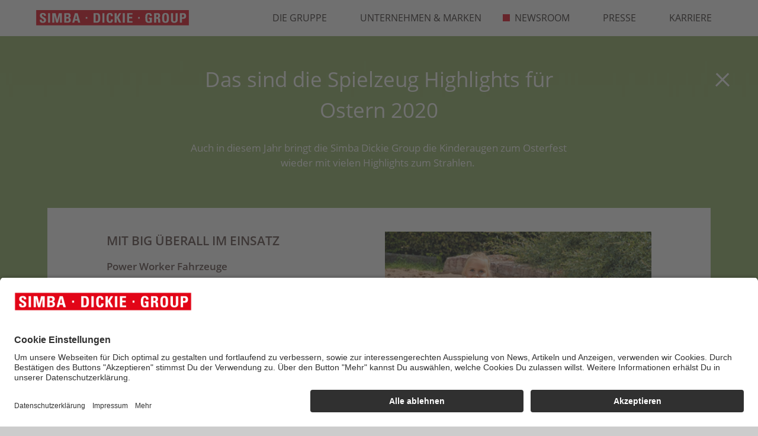

--- FILE ---
content_type: text/html; charset=UTF-8
request_url: https://www.simba-dickie-group.com/de/newsroom/das-sind-die-spielzeug-highlights-fuer-ostern-2020-2020-1454/
body_size: 10319
content:
<!DOCTYPE html>
<html lang="de">
<head>
	<meta charset="UTF-8">
	<meta name="viewport" content="width=device-width, user-scalable=no, initial-scale=1.0, maximum-scale=1.0, minimum-scale=1.0">
	<meta http-equiv="X-UA-Compatible" content="ie=edge">

	<title>SIMBA DICKIE GROUP &ndash; We love to make toys</title>
	<meta name="description" content="Die SIMBA DICKIE GROUP &ndash; Wir sind eine internationale Unternehmensgruppe. Wir sind eine Familie. Entdecken Sie die Welt der Spielzeuge. We love to make toys.">

	
	<link rel="stylesheet" type="text/css" href="/data/Frontend/Resources/merged_data/default_merged.css?v=1.9995">
	<link rel="shortcut icon" sizes="16x16 24x24 32x32 48x48 64x64" href="/data/Frontend/Resources/images/favicon/favicon.ico">

	<link rel="icon" type="image/png" href="/data/Frontend/Resources/images/favicon/favicon-16x16.png" sizes="16x16">
	<link rel="icon" type="image/png" href="/data/Frontend/Resources/images/favicon/favicon-32x32.png" sizes="32x32">
	<link rel="icon" type="image/png" href="/data/Frontend/Resources/images/favicon/favicon-96x96.png" sizes="96x96">

	<link rel="icon" sizes="192x192" href="/data/Frontend/Resources/images/favicon/android-icon-192x192.png">
	<link rel="icon" sizes="144x144" href="/data/Frontend/Resources/images/favicon/android-icon-144x144.png">
	<link rel="icon" sizes="96x96" href="/data/Frontend/Resources/images/favicon/android-icon-96x96.png">
	<link rel="icon" sizes="72x72" href="/data/Frontend/Resources/images/favicon/android-icon-72x72.png">
	<link rel="icon" sizes="48x48" href="/data/Frontend/Resources/images/favicon/android-icon-48x48.png">
	<link rel="icon" sizes="36x36" href="/data/Frontend/Resources/images/favicon/android-icon-36x36.png">
	<link rel="manifest" href="/manifest.json?v=1.9995">

	<link rel="apple-touch-icon" href="/data/Frontend/Resources/images/favicon/apple-icon.png">
	<link rel="apple-touch-icon" sizes="57x57" href="/data/Frontend/Resources/images/favicon/apple-icon-57x57.png">
	<link rel="apple-touch-icon-precomposed" sizes="192x192" href="/data/Frontend/Resources/images/favicon/apple-icon-precomposed.png">
	<link rel="apple-touch-icon" sizes="60x60" href="/data/Frontend/Resources/images/favicon/apple-icon-60x60.png">
	<link rel="apple-touch-icon" sizes="72x72" href="/data/Frontend/Resources/images/favicon/apple-icon-72x72.png">
	<link rel="apple-touch-icon" sizes="76x76" href="/data/Frontend/Resources/images/favicon/apple-icon-76x76.png">
	<link rel="apple-touch-icon" sizes="114x114" href="/data/Frontend/Resources/images/favicon/apple-icon-114x114.png">
	<link rel="apple-touch-icon" sizes="120x120" href="/data/Frontend/Resources/images/favicon/apple-icon-120x120.png">
	<link rel="apple-touch-icon" sizes="144x144" href="/data/Frontend/Resources/images/favicon/apple-icon-144x144.png">
	<link rel="apple-touch-icon" sizes="152x152" href="/data/Frontend/Resources/images/favicon/apple-icon-152x152.png">
	<link rel="apple-touch-icon" sizes="180x180" href="/data/Frontend/Resources/images/favicon/apple-icon-180x180.png">

	<meta name="application-name" content="Simba-Dickie-Group">
	<meta name="msapplication-TileImage" content="/data/Frontend/Resources/images/favicon/ms-icon-144x144.png">
	<meta name="msapplication-TileColor" content="#E20517">
	<meta name="msapplication-config" content="/browserconfig.xml?v=1.9995">

	<meta name="google-site-verification" content="nGO4sQnA8m4BXmUxKS2SbgaI7uC8IdlIb5LOt2_Qvgo">

	<meta name="twitter:card" content="summary_large_image">
	<meta property="og:type" content="article">
	<meta property="og:locale" content="en_GB">
	<meta property="og:url" content="https://www.simba-dickie-group.com/de/newsroom/das-sind-die-spielzeug-highlights-fuer-ostern-2020-2020-1454/">
	<meta property="og:title" content="Das sind die Spielzeug Highlights f&uuml;r Ostern 2020">
	<meta property="og:description" content="Auch in diesem Jahr bringt die Simba Dickie Group die Kinderaugen zum Osterfest wieder mit vielen Highlights zum Strahlen.">
	<meta property="og:image" content="https://news.simba-dickie.com/data/Storage/News/0000001454/Das_sind_die_Spielzeug_Highlights_fuer_Ostern_2020_1.png?v=1587628856">

			<link rel="canonical" href="https://www.simba-dickie-group.com/de/newsroom/das-sind-die-spielzeug-highlights-fuer-ostern-2020-2020-1454/">	
		<script type="application/javascript" id="d2s_uc_loader" defer src="https://cdn-01.simba-dickie.com/cookie-popup_usercentrics/injector.js?v=2626-01-30&amp;sv=1.9995"></script>
</head>
<body class="page page--newsroom_detail locale_de device_desktop category-2">
<div class="page_wrapper">
	<header class="page_wrapper__header page_header">
	<div class="page_header__content">
		<div class="main_logo">
			<a title="Home" href="/de/home/"><img src="/data/Frontend/Resources/images/content/simba-dickie-group_logo.svg" alt=""></a>			<span class="mobile_main_logo">
							</span>
		</div>
		<div class="menu_toggle js--menu_toggle">
			<div class="menu_toggle__icon">
				<div class="menu_toggle__burger">
					<span></span>
					<span></span>
					<span></span>
				</div>
				<div class="menu_toggle__cross">
					<span></span>
					<span></span>
				</div>
			</div>
		</div>

		<ul class="desktop_menu">
					<li class="desktop_menu__item ">
			<a class="desktop_menu__link" title="Die Gruppe" href="/de/die-gruppe/">				<span class="icon"></span>
				Die Gruppe			</a>
									<div class="desktop_sub_menu  desktop_menu--animated">
				<div class="desktop_sub_menu__content">
					<p class="desktop_sub_menu__title">
											</p>
										<ul class="desktop_sub_menu__list">
																				<li class="desktop_sub_menu__item ">
								<a class="desktop_sub_menu__link" title="Daten &amp; Fakten" href="/de/die-gruppe/daten-fakten/">                                <span class="icon"></span>
								Daten &amp; Fakten								</a>
							</li>
																				<li class="desktop_sub_menu__item ">
								<a class="desktop_sub_menu__link" title="Corporate Responsibility" href="/de/die-gruppe/corporate-responsibility/">                                <span class="icon"></span>
								Corporate Responsibility								</a>
							</li>
																				<li class="desktop_sub_menu__item ">
								<a class="desktop_sub_menu__link" title="Entwicklung &amp; Produktion" href="/de/die-gruppe/entwicklung-produktion/">                                <span class="icon"></span>
								Entwicklung &amp; Produktion								</a>
							</li>
																				<li class="desktop_sub_menu__item ">
								<a class="desktop_sub_menu__link" title="Standorte" href="/de/die-gruppe/standorte/">                                <span class="icon"></span>
								Standorte								</a>
							</li>
																				<li class="desktop_sub_menu__item ">
								<a class="desktop_sub_menu__link" title="Historie" href="/de/die-gruppe/historie/">                                <span class="icon"></span>
								Historie								</a>
							</li>
											</ul>
									</div>
			</div>
					</li>
					<li class="desktop_menu__item ">
			<a class="desktop_menu__link" title="Unternehmen &amp; Marken" href="/de/unternehmen-und-marken/">				<span class="icon"></span>
				Unternehmen &amp; Marken			</a>
					</li>
					<li class="desktop_menu__item desktop_menu__item--active">
			<a class="desktop_menu__link" title="Newsroom" href="/de/newsroom/">				<span class="icon"></span>
				Newsroom			</a>
					</li>
					<li class="desktop_menu__item ">
			<a class="desktop_menu__link" title="Presse" href="/de/presse/">				<span class="icon"></span>
				Presse			</a>
									<div class="desktop_sub_menu  desktop_menu--animated">
				<div class="desktop_sub_menu__content">
					<p class="desktop_sub_menu__title">
											</p>
										<ul class="desktop_sub_menu__list">
																				<li class="desktop_sub_menu__item ">
								<a class="desktop_sub_menu__link" title="Presse" href="/de/presse/presse/">                                <span class="icon"></span>
								Presse								</a>
							</li>
																				<li class="desktop_sub_menu__item ">
								<a class="desktop_sub_menu__link" title="Bildergalerie" href="/de/presse/bildergalerie/">                                <span class="icon"></span>
								Bildergalerie								</a>
							</li>
											</ul>
									</div>
			</div>
					</li>
					<li class="desktop_menu__item ">
			<a class="desktop_menu__link" title="Karriere" href="/de/karriere/">				<span class="icon"></span>
				Karriere			</a>
									<div class="desktop_sub_menu  desktop_menu--animated">
				<div class="desktop_sub_menu__content">
					<p class="desktop_sub_menu__title">
											</p>
										<ul class="desktop_sub_menu__list">
																				<li class="desktop_sub_menu__item ">
								<a class="desktop_sub_menu__link" title="Wir als Arbeitgeber" href="/de/karriere/wir-als-arbeitgeber/">                                <span class="icon"></span>
								Wir als Arbeitgeber								</a>
							</li>
																				<li class="desktop_sub_menu__item ">
								<a class="desktop_sub_menu__link" title="Ausbildung" href="/de/karriere/ausbildung/">                                <span class="icon"></span>
								Ausbildung								</a>
							</li>
																				<li class="desktop_sub_menu__item ">
								<a class="desktop_sub_menu__link" title="Stellenangebote" href="/de/karriere/stellenangebote/">                                <span class="icon"></span>
								Stellenangebote								</a>
							</li>
											</ul>
									</div>
			</div>
					</li>
	
	</ul>
<div class="mobile_menu">
	<ul class="mobile_menu__list">
						<li class="mobile_menu__item">
            <a class="mobile_menu__link" title="Home" href="/de/home/">				<span class="icon"></span>
			    Home			</a>

            		</li>
		
						<li class="mobile_menu__item">
			<a class="mobile_menu__link mobile_menu__link--dropdown" title="Die Gruppe" href="/de/die-gruppe/">                <span class="icon"></span>
				Die Gruppe			</a>
									<div class="mobile_sub_menu ">
				<div class="mobile_sub_menu__list">
										<a class="mobile_sub_menu__link" title="Daten &amp; Fakten" href="/de/die-gruppe/daten-fakten/">                        <span class="icon"></span>
						Daten &amp; Fakten					</a>
										<a class="mobile_sub_menu__link" title="Corporate Responsibility" href="/de/die-gruppe/corporate-responsibility/">                        <span class="icon"></span>
						Corporate Responsibility					</a>
										<a class="mobile_sub_menu__link" title="Entwicklung &amp; Produktion" href="/de/die-gruppe/entwicklung-produktion/">                        <span class="icon"></span>
						Entwicklung &amp; Produktion					</a>
										<a class="mobile_sub_menu__link" title="Standorte" href="/de/die-gruppe/standorte/">                        <span class="icon"></span>
						Standorte					</a>
										<a class="mobile_sub_menu__link" title="Historie" href="/de/die-gruppe/historie/">                        <span class="icon"></span>
						Historie					</a>
									</div>
			</div>
					</li>
				<li class="mobile_menu__item">
			<a class="mobile_menu__link" title="Unternehmen &amp; Marken" href="/de/unternehmen-und-marken/">                <span class="icon"></span>
				Unternehmen &amp; Marken			</a>
					</li>
				<li class="mobile_menu__item">
			<a class="mobile_menu__link mobile_menu__link--active" title="Newsroom" href="/de/newsroom/">                <span class="icon"></span>
				Newsroom			</a>
					</li>
				<li class="mobile_menu__item">
			<a class="mobile_menu__link mobile_menu__link--dropdown" title="Presse" href="/de/presse/">                <span class="icon"></span>
				Presse			</a>
									<div class="mobile_sub_menu ">
				<div class="mobile_sub_menu__list">
										<a class="mobile_sub_menu__link" title="Presse" href="/de/presse/presse/">                        <span class="icon"></span>
						Presse					</a>
										<a class="mobile_sub_menu__link" title="Bildergalerie" href="/de/presse/bildergalerie/">                        <span class="icon"></span>
						Bildergalerie					</a>
									</div>
			</div>
					</li>
				<li class="mobile_menu__item">
			<a class="mobile_menu__link mobile_menu__link--dropdown" title="Karriere" href="/de/karriere/">                <span class="icon"></span>
				Karriere			</a>
									<div class="mobile_sub_menu ">
				<div class="mobile_sub_menu__list">
										<a class="mobile_sub_menu__link" title="Wir als Arbeitgeber" href="/de/karriere/wir-als-arbeitgeber/">                        <span class="icon"></span>
						Wir als Arbeitgeber					</a>
										<a class="mobile_sub_menu__link" title="Ausbildung" href="/de/karriere/ausbildung/">                        <span class="icon"></span>
						Ausbildung					</a>
										<a class="mobile_sub_menu__link" title="Stellenangebote" href="/de/karriere/stellenangebote/">                        <span class="icon"></span>
						Stellenangebote					</a>
									</div>
			</div>
					</li>
		
		<li class="mobile_menu__item mobile_menu__item--footer">
			
<ul class="footer_menu">
            <li class="footer_menu__item">
                        <a class="footer_menu__link" title="Impressum" href="/de/impressum/">Impressum</a>
        </li>
            <li class="footer_menu__item">
                        <a class="footer_menu__link" title="Datenschutz" href="https://dataprivacyb2c.simba-dickie-group.com" target="_blank">Datenschutz</a>
        </li>
        <li class="footer_menu__item"><a class="footer_menu__link" href="#" onclick="UC_UI.showSecondLayer();">Cookies</a></li>
    <li class="footer_menu__item">
        <a class="footer_menu__link" href="https://service.simba-dickie.com/" target="_blank" rel="noopener noreferrer">
            Kundenservice        </a>
    </li>
    <li class="footer_menu__item">
        <a class="footer_menu__link" href="https://shop.simba-dickie.com/de/home/" target="_blank" rel="noopener noreferrer">H&auml;ndler Shop</a>
    </li>
</ul>
			<div class="lang"><a class="lang__link active" title="Details" href="/de/newsroom/">DE</a><a class="lang__link" title="Details" href="/en/newsroom/">EN</a><a class="lang__link" title="Details" href="/fr/actualites/">FR</a><a class="lang__link" title="Details" href="/pl/aktualnoci/">PL</a></div>		</li>
	</ul>
	<div class="mobile_menu__overlay"></div>
</div>
	</div>
</header>	<main class="page_wrapper__content page_content">
	<div class="page_content__wrap">
		<div class="container">
			<div class="row mt-4 mt-lg-5 mb-2 mb-md-4 mb-lg-5">
				<div class="col-12 col-md-10 col-lg-8 col-xl-7 m-auto">
					<h1 class="text-center text-white mt-4 mt-md-0">Das sind die Spielzeug Highlights f&uuml;r Ostern 2020</h1>
					<p class="text-center text-white">Auch in diesem Jahr bringt die Simba Dickie Group die Kinderaugen zum Osterfest wieder mit vielen Highlights zum Strahlen.&nbsp;</p>				</div>
			</div>
									<section class="text_section text_section--centered text_section--news_detail animation_section">
							<div class="text_section__content">
								<div class="row ">
																			<div class="col-12 col-md-6">
											<h3 class="text_section__title">Mit BIG &uuml;berall im Einsatz</h3>

<p class="text_section__text"><strong>Power Worker Fahrzeuge</strong></p>

<p class="text_section__text">Es geht rund auf der Baustelle, denn die neuen Power Worker Baustellenfahrzeuge sind unterwegs. F&uuml;r das Spielen drin und drau&szlig;en stehen ein Kipper, ein Radlader, ein Bagger, und ein Gabelstapler bereit. F&uuml;r alle kleinen Feuerwehrleute hei&szlig;t es au&szlig;erdem &bdquo;Wasser marsch!&ldquo; Der Power Worker Firetruck hat nicht nur eine gro&szlig;e Sitzfl&auml;che, sondern auch eine Wasserspritze. Und wer Klarschiff machen will, der nutzt den Power Worker M&uuml;llwagen.</p>

<p class="text_section__text">Das Design der Power Worker entspricht ganz realistisch den echten Vorbildern. Auch in Sachen Ergonomie begeistern die Fahrzeuge, denn sie sind speziell f&uuml;r kleine Kinderh&auml;nde ab zwei Jahren entwickelt. Die Power Worker sind aus Bodenbelag schonendem Soft-Material und hygienisch im Wasser zu reinigen.</p>
										</div>
										<div class="col-12 col-md-6">
											<div class="slider">
																									<div class="slider_content">
														<img class="slider__image" src="https://news.simba-dickie.com/data/Storage/Newsroom/201/d1823b04e6497769a534cb5349e6c7ff18ac30b9.jpg?v=1587628856" alt="Das sind die Spielzeug Highlights f&uuml;r Ostern 2020" title="Das sind die Spielzeug Highlights f&uuml;r Ostern 2020"><img class="slider__image" src="https://news.simba-dickie.com/data/Storage/Newsroom/201/d0637e7154279e72b8cdad8c782d0e846ee27799.jpg?v=1587628856" alt="Das sind die Spielzeug Highlights f&uuml;r Ostern 2020" title="Das sind die Spielzeug Highlights f&uuml;r Ostern 2020"><img class="slider__image" src="https://news.simba-dickie.com/data/Storage/Newsroom/201/31eda7bfee6de25585c905a08741cf1b60496c61.jpg?v=1587628856" alt="Das sind die Spielzeug Highlights f&uuml;r Ostern 2020" title="Das sind die Spielzeug Highlights f&uuml;r Ostern 2020">													</div>
																										<div class="slider__count js--slider_count"></div>
																																				</div>
										</div>
																	</div>
							</div>
						</section>
												<section class="text_section text_section--centered text_section--news_detail animation_section">
							<div class="text_section__content">
								<div class="row flex-row-reverse">
																			<div class="col-12 col-md-6">
											<h3 class="text_section__title">Eine ganze Welt f&uuml;r Autos mit Majorette&nbsp;</h3>

<p class="text_section__text"><strong>Creatix Big Farm Playset&nbsp;</strong></p>

<p class="text_section__text">Willkommen auf dem eigenen Bauernhof! Die Farm von Majorette besteht aus verschiedenen H&auml;usern, frei platzierbaren Stra&szlig;enteilen und f&uuml;nf verschiedenen Die-Cast Landwirtschaftsfahrzeugen. Dieses Spiel-Set aus der Creatix-Serie von Majorette l&auml;sst sich mit anderen Sets individuell zu einer gro&szlig;en Spielwelt erweitern.</p>

<p class="text_section__text"><strong>Super City Garage&nbsp;</strong></p>

<p class="text_section__text">In der Super City Garage von Majorette ist immer was los. Licht- und Soundeffekte, machen das Gro&szlig;stadtleben noch realistischer. Sechs Die-Cast Spielzeugautos in Lizenz von Audi, Ford, Toyota und Iveco sorgen als Sportwagen, Feuerwehr oder Polizeiauto f&uuml;r ein perfektes Spielerlebnis.</p>
										</div>
										<div class="col-12 col-md-6">
											<div class="slider">
																									<div class="slider_content">
														<img class="slider__image" src="https://news.simba-dickie.com/data/Storage/Newsroom/186/034bb1ecf382e41c121796b475360bd8cf17bdf1.jpg?v=1587628856" alt="Das sind die Spielzeug Highlights f&uuml;r Ostern 2020" title="Das sind die Spielzeug Highlights f&uuml;r Ostern 2020"><img class="slider__image" src="https://news.simba-dickie.com/data/Storage/Newsroom/186/493f1bfe66f654598564358e937961b4b12479fb.jpg?v=1587628856" alt="Das sind die Spielzeug Highlights f&uuml;r Ostern 2020" title="Das sind die Spielzeug Highlights f&uuml;r Ostern 2020">													</div>
																										<div class="slider__count js--slider_count"></div>
																																				</div>
										</div>
																	</div>
							</div>
						</section>
												<section class="text_section text_section--centered text_section--news_detail animation_section">
							<div class="text_section__content">
								<div class="row ">
																			<div class="col-12 col-md-6">
											<h3 class="text_section__title">Smoby bietet Spielspa&szlig; f&uuml;r drau&szlig;en</h3>

<p class="text_section__text"><strong>Smoby Chef House&nbsp;</strong></p>

<p class="text_section__text">Hereinspaziert ins einzigartige Smoby Chef Haus! Das erste Restaurant f&uuml;r Kinder, das Spielhaus, Kinderk&uuml;che und Kaufmannsladen unter einem Dach vereint.</p>

<p class="text_section__text">Das ger&auml;umige Themen-Haus verf&uuml;gt unter anderem &uuml;ber eine kleine Eingangst&uuml;re und zwei Fenster mit schwenkbaren Fensterl&auml;den. Und auch das Innere des H&auml;uschens h&auml;lt viele Spielm&ouml;glichkeiten bereit.</p>

<p class="text_section__text">Hergestellt in Frankreich aus besonders robustem, UV-stabilem Kunststoff ist das Chef Haus besonders stabil, farbbest&auml;ndig und langlebig.</p>
										</div>
										<div class="col-12 col-md-6">
											<div class="slider">
																									<div class="slider_content">
														<img class="slider__image" src="https://news.simba-dickie.com/data/Storage/Newsroom/187/d17ed09187e365e83474deed3eb1e9452dc67d73.jpg?v=1587628856" alt="Das sind die Spielzeug Highlights f&uuml;r Ostern 2020" title="Das sind die Spielzeug Highlights f&uuml;r Ostern 2020"><img class="slider__image" src="https://news.simba-dickie.com/data/Storage/Newsroom/187/e6f61f762499db4d17bbad69a18afc0a42354076.jpg?v=1587628856" alt="Das sind die Spielzeug Highlights f&uuml;r Ostern 2020" title="Das sind die Spielzeug Highlights f&uuml;r Ostern 2020"><img class="slider__image" src="https://news.simba-dickie.com/data/Storage/Newsroom/187/495d9720ce55f55ce9144745936173c037e46c38.jpg?v=1587628856" alt="Das sind die Spielzeug Highlights f&uuml;r Ostern 2020" title="Das sind die Spielzeug Highlights f&uuml;r Ostern 2020">													</div>
																										<div class="slider__count js--slider_count"></div>
																																				</div>
										</div>
																	</div>
							</div>
						</section>
												<section class="text_section text_section--centered text_section--news_detail animation_section">
							<div class="text_section__content">
								<div class="row flex-row-reverse">
																			<div class="col-12 col-md-6">
											<h3 class="text_section__title">Simba Toys - bunte Vielfalt und starke Charaktere</h3>

<p class="text_section__text"><strong>Doktor Evi 2-in1 Tiermobil </strong></p>

<p class="text_section__text">Doktor Evi im Einsatz! Diesmal ist sie in ihrem 2-in-1 Tiermobil unterwegs und hilft Tieren in Not. Bei der Ausstattung des Autos fehlt es an nichts, Evi ist f&uuml;r jede Situation gewappnet. Als s&uuml;&szlig;e Patienten warten schon ein Hund und eine Katze.</p>

<p class="text_section__text"><strong>Die Safiras Regenbogenfreunde</strong></p>

<p class="text_section__text">Die neuen Safiras Regenbogenfreunde besitzen wundersch&ouml;ne Regenbogenfl&uuml;gel und wohnen in tollen Regenbogenh&auml;usern, die man zusammenstecken kann. Je mehr H&auml;user man besitzt, umso gr&ouml;&szlig;er wird der eigene Regenbogen. Unter den Figuren befinden sich auch die besonderen Einhornsafiras.</p>

<p class="text_section__text"><strong>Trevors Bus </strong></p>

<p class="text_section__text">Trevor aus Pontypandy und sein Bus sind nicht selten Einsatzgrund f&uuml;r Feuerwehrmann Sam und sein Team. Diesmal ist er mit dem Bus unterwegs und der h&auml;lt einige Crash Effekte bereit &ndash; zum Beispiel lodernde Flammen, die aus der aufgesprungenen Motorhaube kommen.&nbsp;</p>

<p class="text_section__text"><strong>Aqua Gelz Deluxe Set </strong></p>

<p class="text_section__text">Das Aqua Gelz Deluxe Set enth&auml;lt sechs Basisfarben und sechs Formen. Aber das Besondere sind drei zus&auml;tzliche Farben mit Effekten &ndash; die Figuren glitzern und leuchten im Dunkeln.</p>

<p class="text_section__text"><strong>PJ Masks Quads </strong></p>

<p class="text_section__text">Die PJ Maks sind mit ihren Quads unterwegs! Die Quads von Eulette, Catboy und Gecko sind farblich passend und mit goldenen Details verziert. Auch der Helm darf nicht fehlen und jedes Quad hat eine integrierte Seilwinde.</p>
										</div>
										<div class="col-12 col-md-6">
											<div class="slider">
																									<div class="slider_content">
														<img class="slider__image" src="https://news.simba-dickie.com/data/Storage/Newsroom/188/946dc3d64a6f87de7ab08ab3542d64ff66b190e9.jpg?v=1587628856" alt="Das sind die Spielzeug Highlights f&uuml;r Ostern 2020" title="Das sind die Spielzeug Highlights f&uuml;r Ostern 2020"><img class="slider__image" src="https://news.simba-dickie.com/data/Storage/Newsroom/188/86c5aca7be2632d9df5581682489090367fde681.jpg?v=1587628856" alt="Das sind die Spielzeug Highlights f&uuml;r Ostern 2020" title="Das sind die Spielzeug Highlights f&uuml;r Ostern 2020"><img class="slider__image" src="https://news.simba-dickie.com/data/Storage/Newsroom/188/3e56c41b587951ea7220e81b530b47623e785d86.jpg?v=1587628856" alt="Das sind die Spielzeug Highlights f&uuml;r Ostern 2020" title="Das sind die Spielzeug Highlights f&uuml;r Ostern 2020"><img class="slider__image" src="https://news.simba-dickie.com/data/Storage/Newsroom/188/1391c0abac1ccb3fba74e994a5a4358304797c09.jpg?v=1587628856" alt="Das sind die Spielzeug Highlights f&uuml;r Ostern 2020" title="Das sind die Spielzeug Highlights f&uuml;r Ostern 2020"><img class="slider__image" src="https://news.simba-dickie.com/data/Storage/Newsroom/188/3caf6e58793b73a6f54e73b35ba01c2a5cb4906a.jpg?v=1587628856" alt="Das sind die Spielzeug Highlights f&uuml;r Ostern 2020" title="Das sind die Spielzeug Highlights f&uuml;r Ostern 2020">													</div>
																										<div class="slider__count js--slider_count"></div>
																																				</div>
										</div>
																	</div>
							</div>
						</section>
												<section class="text_section text_section--centered text_section--news_detail animation_section">
							<div class="text_section__content">
								<div class="row ">
																			<div class="col-12 col-md-6">
											<h3 class="text_section__title">Flei&szlig;ig auf der Baustelle mit Dickie Toys und Volvo</h3>

<p class="text_section__text"><strong>Volvo Baustellenfahrzeuge</strong></p>

<p class="text_section__text">Jetzt wird gebaggert und man&ouml;vriert! Die in Kooperation mit Volvo entstandenen Baustellenfahrzeuge bieten &ndash; so wie die Originalvorbilder - f&uuml;r jede Arbeit die passende Hilfe.</p>
										</div>
										<div class="col-12 col-md-6">
											<div class="slider">
																									<div class="slider_content">
														<img class="slider__image" src="https://news.simba-dickie.com/data/Storage/Newsroom/193/d56e975800022f71e04de3ae0094c64275f2d77b.jpg?v=1587628856" alt="Das sind die Spielzeug Highlights f&uuml;r Ostern 2020" title="Das sind die Spielzeug Highlights f&uuml;r Ostern 2020"><img class="slider__image" src="https://news.simba-dickie.com/data/Storage/Newsroom/193/35631a167ece85fb1a6b9fa27e67801d0956bea1.jpg?v=1587628856" alt="Das sind die Spielzeug Highlights f&uuml;r Ostern 2020" title="Das sind die Spielzeug Highlights f&uuml;r Ostern 2020">													</div>
																										<div class="slider__count js--slider_count"></div>
																																				</div>
										</div>
																	</div>
							</div>
						</section>
												<section class="text_section text_section--centered text_section--news_detail animation_section">
							<div class="text_section__content">
								<div class="row flex-row-reverse">
																			<div class="col-12 col-md-6">
											<h3 class="text_section__title">Rasant geht es bei Eichhorn zu&nbsp;</h3>

<p class="text_section__text"><strong>Eichhorn Porsche Racing Set gro&szlig;</strong></p>

<p class="text_section__text">Die Holzautos von Porsche geben auf der Eichhorn Rennstrecke Gas! Das Eichhorn "Porsche Racing Set mit 53 Teilen" hat eine Gesamtl&auml;nge von 600 cm und bringt mit einigem Zubeh&ouml;r viel Spielspa&szlig;. F&uuml;r die Herstellung der Eichhorn Schienenbahn wird ausschlie&szlig;lich&nbsp;FSC&reg; 100% Holz aus nachhaltiger Forstwirtschaft verwendet.</p>
										</div>
										<div class="col-12 col-md-6">
											<div class="slider">
																									<div class="slider_content">
														<img class="slider__image" src="https://news.simba-dickie.com/data/Storage/Newsroom/194/9355b4f37659c1c78fab6192da06c4666c357e1a.jpg?v=1587628856" alt="Das sind die Spielzeug Highlights f&uuml;r Ostern 2020" title="Das sind die Spielzeug Highlights f&uuml;r Ostern 2020">													</div>
																																				</div>
										</div>
																	</div>
							</div>
						</section>
												<section class="text_section text_section--centered text_section--news_detail animation_section">
							<div class="text_section__content">
								<div class="row ">
																			<div class="col-12 col-md-6">
											<h3 class="text_section__title">Brettspiele zu Ostern von Zoch und Noris &nbsp;</h3>

<p class="text_section__text"><strong>Ab durch die Mauer</strong></p>

<p class="text_section__text">Es geht rund in der Burg!&nbsp;Der Boden dreht sich und Gespenster tanzen durch die Mauern. Ab durch die Mauer ist ein Spiel mit ganz neuen Elementen: Ein drehbarer, mit Magnetschiebern unterlegter Spielplan macht das Spielgeschehen nicht nur optisch zum zauberhaften Spuk.</p>

<p class="text_section__text"><strong>Timber Timmy&nbsp;</strong></p>

<p class="text_section__text">Der Biber &bdquo;Timber Timmy&ldquo; ist Meister im Holzscheite stapeln, wer kann ihn vom Thron sto&szlig;en?</p>
										</div>
										<div class="col-12 col-md-6">
											<div class="slider">
																									<div class="slider_content">
														<img class="slider__image" src="https://news.simba-dickie.com/data/Storage/Newsroom/195/2d9cf6da9bec49de31afe92e4f9aa8c8e9872b28.jpg?v=1587628856" alt="Das sind die Spielzeug Highlights f&uuml;r Ostern 2020" title="Das sind die Spielzeug Highlights f&uuml;r Ostern 2020"><img class="slider__image" src="https://news.simba-dickie.com/data/Storage/Newsroom/195/96f9e29690055baa90d81947848aa66b90e095b9.jpg?v=1587628856" alt="Das sind die Spielzeug Highlights f&uuml;r Ostern 2020" title="Das sind die Spielzeug Highlights f&uuml;r Ostern 2020">													</div>
																										<div class="slider__count js--slider_count"></div>
																																				</div>
										</div>
																	</div>
							</div>
						</section>
												<section class="text_section text_section--centered text_section--news_detail animation_section">
							<div class="text_section__content">
								<div class="row flex-row-reverse">
																			<div class="col-12 col-md-6">
											<h3 class="text_section__title">Mit Schipper Malen-nach-Zahlen in eine andere Welt abtauchen</h3>

<p class="text_section__text"><strong>The&nbsp;Little Red Citro&euml;n - nach Miguel Freitas </strong></p>

<p class="text_section__text">Der K&uuml;nstler &bdquo;Miguel Freitas&ldquo; schafft es, mit kr&auml;ftigen Farben sowie einer phantasievollen Vereinfachung und perspektivischen Verzerrungen, franz&ouml;sischen Charme zu verspr&uuml;hen. Eine wundervolle Szene aus dem Pariser Leben f&uuml;r den weltoffenen Hobbymaler.</p>
										</div>
										<div class="col-12 col-md-6">
											<div class="slider">
																									<div class="slider_content">
														<img class="slider__image" src="https://news.simba-dickie.com/data/Storage/Newsroom/196/e34e441f160f2c584244966c146670a3d7f4733c.jpg?v=1587628856" alt="Das sind die Spielzeug Highlights f&uuml;r Ostern 2020" title="Das sind die Spielzeug Highlights f&uuml;r Ostern 2020"><img class="slider__image" src="https://news.simba-dickie.com/data/Storage/Newsroom/196/f73c4aa916d8b7f0d2cf424fcba02997a43828bc.jpg?v=1587628856" alt="Das sind die Spielzeug Highlights f&uuml;r Ostern 2020" title="Das sind die Spielzeug Highlights f&uuml;r Ostern 2020">													</div>
																										<div class="slider__count js--slider_count"></div>
																																				</div>
										</div>
																	</div>
							</div>
						</section>
												<section class="text_section text_section--centered text_section--news_detail animation_section">
							<div class="text_section__content">
								<div class="row ">
																			<div class="col-12 col-md-6">
											<h3 class="text_section__title">Schuco beschenkt die kleinen und gro&szlig;en Fans</h3>

<p class="text_section__text"><strong>My 1st Schuco - Roadster&nbsp;</strong></p>

<p class="text_section__text">Dem im Vorjahr vorgestellten Studio Racer folgt nun der schnittige "My 1st Schuco" Roadster. Geeignet f&uuml;r Kinder ab 12 Monaten wird auch der "Roadster" aus hochwertigen Kunststoffen gefertigt. Er verf&uuml;gt &uuml;ber eine absolut kindgerechte Form und besondere Fl&uuml;sterr&auml;der mit tollen Rolleigenschaften.</p>

<p class="text_section__text"><strong>Rauh-Welt RWB 964 und Rauh-Welt RWB 993 1:43</strong></p>

<p class="text_section__text">2020 erscheinen in der Schuco-Serie PRO.R43 die Modelle Rauh-Welt RWB 964er und 939er in verschiedenen Farben. Jedes der vier Modelle ist weltweit auf eine Auflage von 500 St&uuml;ck limitiert und wird in einer hochwertigen und staubdichten Schuco-Sammelvitrine ausgeliefert.</p>
										</div>
										<div class="col-12 col-md-6">
											<div class="slider">
																									<div class="slider_content">
														<img class="slider__image" src="https://news.simba-dickie.com/data/Storage/Newsroom/197/164da382acdc393aeb66cb5f5ddfe96227992f62.jpg?v=1587628856" alt="Das sind die Spielzeug Highlights f&uuml;r Ostern 2020" title="Das sind die Spielzeug Highlights f&uuml;r Ostern 2020"><img class="slider__image" src="https://news.simba-dickie.com/data/Storage/Newsroom/197/e8eec1b18961bdc7d82858e67b452dd2e609d7ab.jpg?v=1587628856" alt="Das sind die Spielzeug Highlights f&uuml;r Ostern 2020" title="Das sind die Spielzeug Highlights f&uuml;r Ostern 2020"><img class="slider__image" src="https://news.simba-dickie.com/data/Storage/Newsroom/197/9956c00b72e7eb9144d88b32706c331449120e3a.jpg?v=1587628856" alt="Das sind die Spielzeug Highlights f&uuml;r Ostern 2020" title="Das sind die Spielzeug Highlights f&uuml;r Ostern 2020"><img class="slider__image" src="https://news.simba-dickie.com/data/Storage/Newsroom/197/70fc353bbc1da6349b7b90ed40f72b35812658e4.jpg?v=1587628856" alt="Das sind die Spielzeug Highlights f&uuml;r Ostern 2020" title="Das sind die Spielzeug Highlights f&uuml;r Ostern 2020">													</div>
																										<div class="slider__count js--slider_count"></div>
																																				</div>
										</div>
																	</div>
							</div>
						</section>
												<section class="text_section text_section--centered text_section--news_detail animation_section">
							<div class="text_section__content">
								<div class="row flex-row-reverse">
																			<div class="col-12 col-md-6">
											<h3 class="text_section__title">Carson - unterwegs im Wasser und in der Luft.</h3>

<p class="text_section__text"><strong>Sea Flippy 2.4G 100% RTR&nbsp;</strong></p>

<p class="text_section__text">Ab ins Wasser! Der Sea Flippy kann im Wasser schwimmen und fahren. Aber auch 360 Grad Drehungen und Flips sind kein Problem. Aufpumpbare Reifen, eine LED Beleuchtung und eine lange Fahrtzeit von 30 Minuten setzen das i-T&uuml;pfelchen.&nbsp;</p>

<p class="text_section__text"><strong>Air Boat 2.4G 100% RTR</strong></p>

<p class="text_section__text">Schwimmen, gleiten und fliegen! Das wendige Air Boat hat drei verschiedene Geschwindigkeiten und die Ladezeit ist nur kurz - geladen wird per USB-Kabel. Das Air Boat verf&uuml;gt &uuml;ber eine Headless Funktion, die das Fliegen f&uuml;r Anf&auml;nger erleichtert und &uuml;ber eine Flip-Funktion f&uuml;r coole Stunts.&nbsp;</p>
										</div>
										<div class="col-12 col-md-6">
											<div class="slider">
																									<div class="slider_content">
														<img class="slider__image" src="https://news.simba-dickie.com/data/Storage/Newsroom/199/c107970879a8bbc38359026ef1047dc59ef9948d.jpg?v=1587628856" alt="Das sind die Spielzeug Highlights f&uuml;r Ostern 2020" title="Das sind die Spielzeug Highlights f&uuml;r Ostern 2020"><img class="slider__image" src="https://news.simba-dickie.com/data/Storage/Newsroom/199/6aae4e5af5b68d88c76fdf4a1b96c29f2308bb4d.jpg?v=1587628856" alt="Das sind die Spielzeug Highlights f&uuml;r Ostern 2020" title="Das sind die Spielzeug Highlights f&uuml;r Ostern 2020">													</div>
																										<div class="slider__count js--slider_count"></div>
																																				</div>
										</div>
																	</div>
							</div>
						</section>
												<section class="text_section text_section--centered text_section--news_detail animation_section">
							<div class="text_section__content">
								<div class="row ">
																			<div class="col-12 col-md-6">
											<h3 class="text_section__title">Tamiya hat einen echten Klassiker in der Sammlung</h3>

<p class="text_section__text"><strong>1:10 RC VW Karmann Ghia (M-06L)</strong></p>

<p class="text_section__text">Vorbild des Tamiya Modells ist der Klassiker von VW Karmann-Ghia - ein schnittiges Coup&eacute;. Er basiert auf dem VW K&auml;fer Chassis, die Karosserie ist von der italienischen Firma Ghia designt und bei Karmann in Deutschland produziert.&nbsp;</p>

<p class="text_section__text">Das Tamiya Modell f&auml;hrt auf dem bew&auml;hrten M-06 Chassis mit Heckantrieb. Im Bausatz enthalten sind der 540er Elektromotor und ein elektronischer Fahrtenregler.</p>
										</div>
										<div class="col-12 col-md-6">
											<div class="slider">
																									<div class="slider_content">
														<img class="slider__image" src="https://news.simba-dickie.com/data/Storage/Newsroom/200/4d772518a9b307ce1a69488ac27123196d9252ff.jpg?v=1587628856" alt="Das sind die Spielzeug Highlights f&uuml;r Ostern 2020" title="Das sind die Spielzeug Highlights f&uuml;r Ostern 2020">													</div>
																																				</div>
										</div>
																	</div>
							</div>
						</section>
								</div>
		<a class="close_icon" title="Newsroom" href="/de/newsroom/"><span></span><span></span></a>	</div>
</main>
	<footer class="page_wrapper__footer page_footer">
	<div class="page_footer__content">
		<div class="page_footer__wrap">
			
<ul class="footer_menu">
            <li class="footer_menu__item">
                        <a class="footer_menu__link" title="Impressum" href="/de/impressum/">Impressum</a>
        </li>
            <li class="footer_menu__item">
                        <a class="footer_menu__link" title="Datenschutz" href="https://dataprivacyb2c.simba-dickie-group.com" target="_blank">Datenschutz</a>
        </li>
        <li class="footer_menu__item"><a class="footer_menu__link" href="#" onclick="UC_UI.showSecondLayer();">Cookies</a></li>
    <li class="footer_menu__item">
        <a class="footer_menu__link" href="https://service.simba-dickie.com/" target="_blank" rel="noopener noreferrer">
            Kundenservice        </a>
    </li>
    <li class="footer_menu__item">
        <a class="footer_menu__link" href="https://shop.simba-dickie.com/de/home/" target="_blank" rel="noopener noreferrer">H&auml;ndler Shop</a>
    </li>
</ul>
			<div class="lang"><a class="lang__link active" title="Details" href="/de/newsroom/">DE</a><a class="lang__link" title="Details" href="/en/newsroom/">EN</a><a class="lang__link" title="Details" href="/fr/actualites/">FR</a><a class="lang__link" title="Details" href="/pl/aktualnoci/">PL</a></div>		</div>
		<div class="page_footer__wrap">
			<ul class="footer_contacts">
				<li class="footer_contacts__item">&copy; 2026 Simba Dickie Group</li>
			</ul>

            <ul class="social_links">
                <li class="social_links__item">
                    <a class="social_links__link" href="https://www.facebook.com/simbadickiegroup/" target="_blank">
                        <svg class="icon">
                            <use xlink:href="/data/Frontend/Resources/images/content/symbol_sprite.svg#icon-facebook"></use>
                        </svg>
                    </a>
                </li>
                <li class="social_links__item">
                    <a class="social_links__link" href="https://www.instagram.com/simbadickiegroup/" target="_blank">
                        <svg class="icon">
                            <use xlink:href="/data/Frontend/Resources/images/content/symbol_sprite.svg#icon-instagram"></use>
                        </svg>
                    </a>
                </li>
                <li class="social_links__item">
                    <a class="social_links__link" href="https://www.linkedin.com/company/simba-dickie-group/" target="_blank">
                        <svg class="icon">
                            <use xlink:href="/data/Frontend/Resources/images/content/symbol_sprite.svg#icon-linkedin"></use>
                        </svg>
                    </a>
                </li>
            </ul>

            <div class="logo_links">
                <div class="dvsi_logo_wrapper"><a title="DVSI" href="https://www.dvsi.de/" target="_blank"><img src="/data/Frontend/Resources/images/content/dvsi_logo.svg" alt="DVSI" class="dvsi_logo"></a></div><div id="efre_eu_logo_wrapper"><a title="EFRE" href="/de/efre/"><img src="/data/Frontend/Resources/images/content/efre_eu_logo.svg" alt="EFRE EU" id="efre_eu_logo"></a></div>            </div>
		</div>
	</div>
</footer>
	<!-- <div class="cookie_block ">
	<p class="cookie_block__title">Cookies-Hinweis</p>
	<p class="cookie_block__text">
		Indem Sie diese Website weiter nutzen, stimmen Sie der Speicherung von Cookies auf Ihrem Computer und deren Nutzung zu Zwecken der Analyse, Werbung und Bereitstellung von personalisiertem Content zu. F&uuml;r weitere Informationen und um Ihre Cookies zu definieren, klicken Sie bitte auf '<a class="cookie_block__link" href="https://dataprivacy.simba-dickie-group.com/" target="_blank">Weitere Informationen</a>'.	</p>
	<button class="cookie_block__button js--cookie_block__button">Ich stimme zu</button>
</div> -->
	<div class="video_popup_block video_popup_block--hidden">
	<div class="video_popup_wrapper">
		<div class="container">
			<div class="video_popup">
				<div class="close_icon">
					<span></span>
					<span></span>
				</div>
			</div>
		</div>
	</div>
	<div class="video_popup_background"></div>
</div>
	<div class="image_popup_block image_popup_block--hidden">
	<div class="image_popup_wrapper">
		<div class="container">
			<div class="image_popup">
				<div class="close_icon">
					<span></span>
					<span></span>
				</div>
			</div>
		</div>
	</div>
	<div class="image_popup_background"></div>
</div>

	<div class="to_top js--to_top"></div>
</div>
<script src="/data/Frontend/Resources/merged_data/default_merged.js?v=1.9995" type="text/javascript"></script>
	<script type="text/plain" data-type="application/javascript" data-name="matomo" data-usercentrics="Matomo">
	var _paq = _paq || [];
	_paq.push(['trackPageView']);
	_paq.push(['enableLinkTracking']);
	(function() {
		var u=(("https:" == document.location.protocol) ? "https" : "http") + "://statistics.simba-dickie.com/stats_generator/";
		_paq.push(['setTrackerUrl', u+'piwik.php']);
		_paq.push(['setSiteId', 11]);
		var d=document, g=d.createElement('script'), s=d.getElementsByTagName('script')[0]; g.type='text/javascript';
		g.defer=true; g.async=true; g.src=u+'piwik.js'; s.parentNode.insertBefore(g,s);
	})();
	</script>

<script>
    const visibilityObserver = new IntersectionObserver(elements => {
        elements.forEach(element => {
            const observedElementTarget = element.target;

            if (element.isIntersecting) {
                observedElementTarget.classList.add('run-animation');
                return;
            }

            // allows the animation to run again
            //observedElementTarget.classList.remove('run-animation');
        });
    });

    document.querySelectorAll('.run-animation-if-visible').forEach((i) => {
        if (i) {
            visibilityObserver.observe(i);
        }
    });
</script>

<!-- JSON-LD-Markup -->
<script type="application/ld+json">[{"@context":"https:\/\/schema.org\/","@type":"WebSite","name":"Simba Dickie Group","url":"https:\/\/www.simba-dickie-group.com\/"},{"@context":"https:\/\/schema.org","@type":"Organization","name":"Simba Dickie Group","url":"https:\/\/www.simba-dickie-group.com\/","logo":"https:\/\/www.simba-dickie-group.com\/data\/Frontend\/Resources\/images\/schema-markup\/logo.png"},{"@context":"https:\/\/schema.org","@type":"BreadcrumbList","itemListElement":[{"@type":"ListItem","position":1,"name":"Newsroom","item":"https:\/\/www.simba-dickie-group.com\/de\/newsroom\/"},{"@type":"ListItem","position":2,"name":"Das sind die Spielzeug Highlights f\u00fcr Ostern 2020","item":"https:\/\/www.simba-dickie-group.com\/de\/newsroom\/das-sind-die-spielzeug-highlights-fuer-ostern-2020-2020-1454\/"}]},{"@context":"https:\/\/schema.org","@type":"Article","headline":"Das sind die Spielzeug Highlights f\u00fcr Ostern 2020","description":"<p>Auch in diesem Jahr bringt die Simba Dickie Group die Kinderaugen zum Osterfest wieder mit vielen Highlights zum Strahlen.<\/p>","image":"https:\/\/news.simba-dickie.com\/data\/Storage\/News\/0000001454\/Das_sind_die_Spielzeug_Highlights_fuer_Ostern_2020_1.png?v=1587628856","author":{"@type":"Organization","name":"Simba Dickie Group","url":"https:\/\/www.simba-dickie-group.com\/","logo":"https:\/\/www.simba-dickie-group.com\/data\/Frontend\/Resources\/images\/schema-markup\/logo.png"},"publisher":{"@type":"Organization","name":"Simba Dickie Group","url":"https:\/\/www.simba-dickie-group.com\/","logo":"https:\/\/www.simba-dickie-group.com\/data\/Frontend\/Resources\/images\/schema-markup\/logo.png"},"datePublished":"2020-04-07CEST1212:0404:0000","dateModified":"2020-04-23CEST1010:0404:5656"}]</script>

<script type="application/javascript" id="preload_dom_manipulator_here">function clean_text(e) {
    e.preventDefault();
    var clipboard = e.clipboardData || window.clipboardData;
    var clip_text = window.getSelection().toString();
    var cleaned_text = clip_text.replace(/\uFEFF/g, '');

    if (clipboard) {
        clipboard.setData('Text', cleaned_text);
    }
}


function rot13(str) {
    var input = 'ABCDEFGHIJKLMNOPQRSTUVWXYZabcdefghijklmnopqrstuvwxyz';
    var output = 'NOPQRSTUVWXYZABCDEFGHIJKLMnopqrstuvwxyzabcdefghijklm';
    var index = x => input.indexOf(x);
    var translate = x => index(x) > -1 ? output[index(x)] : x;
    return str.split('').map(translate).join('');
}

function xor_str(str, key) {

    var output = "";

    for (var i = 0; i < str.length;) {
        for (var j = 0; (j < key.length && i < str.length); j++, i++) {
            output += String.fromCharCode(str[i].charCodeAt(0) ^ key[j].charCodeAt(0));
        }
    }

    return output;
}

function decode_string(str) {
    var split_first = str.split("::");
    if (split_first[0] === 'us_m_enc_special_tag' && split_first[2] === 'us_m_enc_special_tag') {
        var split_second = split_first[1].split('SPLITSPLITSPLIT');

        var xor_base = atob(split_second[0]);
        var xor_base_string = 'sdg_scammer_deterrent';
        console.log(xor_base.length < xor_base_string.length);
        if (xor_base.length < xor_base_string.length) {
            xor_base_string = xor_base_string.substr(0, xor_base.length);
        } else {
            xor_base_string = xor_base_string.padEnd(xor_base.length, xor_base_string);
        }
        var bsixfour = atob(split_second[1]);
        var rot_thirteen_more_secure_when_used_double = rot13(split_second[2]);

        var xor = xor_str(xor_base, xor_base_string);
        return xor + bsixfour + rot_thirteen_more_secure_when_used_double;
    }

    return false
}

document.addEventListener('copy', clean_text);


document.addEventListener('DOMContentLoaded', function (event) {
    (function () {
        var mails = document.querySelectorAll('[data-us-m-enc-dec="1"]');
        if (typeof mails !== 'undefined') {
            mails.forEach(function (element) {
                var encoded = element.getAttribute('data-us-m-enc-val');
                var decoded = decode_string(encoded);
                if (decoded !== false) {
                    element.setAttribute('href', decoded);
                    element.removeAttribute('data-us-m-enc-val');
                    element.removeAttribute('data-us-m-enc-dec');
                }
            });
        }

        mails = document.querySelectorAll('[data-us-m-enc-dec-data="1"]');
        if (typeof mails !== 'undefined') {
            mails.forEach(function (element) {
                var encoded = element.getAttribute('data-email');
                var decoded = decode_string(encoded);
                if (decoded !== false) {
                    element.setAttribute('data-email', decoded);
                }
            });
        }
    })();
});
</script></body>
</html>


--- FILE ---
content_type: image/svg+xml
request_url: https://www.simba-dickie-group.com/data/Frontend/Resources/images/content/dvsi_logo.svg
body_size: 66305
content:
<?xml version="1.0" encoding="utf-8"?>
<!-- Generator: Adobe Illustrator 25.2.0, SVG Export Plug-In . SVG Version: 6.00 Build 0)  -->
<svg version="1.1" xmlns="http://www.w3.org/2000/svg" xmlns:xlink="http://www.w3.org/1999/xlink" x="0px" y="0px"
	 viewBox="0 0 251.6716 63.700001" enable-background="new 0 0 251.6716 63.700001" xml:space="preserve">
<g id="Ebene_1">
</g>
<g id="Layer_2">
	<path fill="#D6281B" d="M92.099808,3.460352c1.253784-0.027702,2.291641,0.503909,3.214897,1.306033
		c0.263283,0.228736,0.500145,0.488035,0.747284,0.735159c7.463951,7.463417,14.927689,14.927063,22.391441,22.390675
		c0.074142,0.074142,0.146294,0.150412,0.222687,0.222158c2.384346,2.23951,1.847366,4.806412,0.033905,6.641155
		c-3.931068,3.977196-7.899963,7.917019-11.857918,11.867592c-0.518578,0.517609-0.54792,0.512207-0.812805-0.139915
		c-0.709404-1.746494-1.393005-3.503525-2.109406-5.247097c-0.181313-0.441311-0.194405-0.720684,0.259399-1.043282
		c1.229973-0.874359,1.988022-2.13258,2.617561-3.476952c0.187279-0.399906,0.226509-0.774162,0.054665-1.20039
		c-0.782829-1.941586-1.54084-3.893166-2.315033-5.838264c-0.076584-0.19241-0.168282-0.399939-0.311501-0.541031
		c-0.617004-0.607847-0.912033-1.341486-1.144554-2.174606c-0.165138-0.591692-0.633545-1.152498-1.095947-1.590548
		c-0.373581-0.353897-0.708054-0.638042-0.711136-1.190308c-0.004677-0.838493-0.49086-1.261335-1.275383-1.406902
		c-0.171234-0.031771-0.336693-0.110617-0.508018-0.122837c-0.530579-0.037828-0.828667-0.307142-0.916565-0.830805
		c-0.149017-0.887835-0.618774-1.373814-1.57943-1.270971c-0.431854,0.04623-0.728416-0.158655-0.888359-0.574993
		c-0.267838-0.697231-0.747032-1.140989-1.4935-1.339054c-0.276352-0.073326-0.516678-0.339218-0.737892-0.553909
		c-1.033943-1.00345-2.150795-1.891016-3.44664-2.536154c-0.187157-0.093177-0.378075-0.203754-0.579063-0.239058
		c-0.432243-0.07592-0.872177-0.108035-1.308975-0.158081c0.024742,0.395181,0.032669,0.792331,0.078644,1.185026
		c0.052696,0.449989,0.076187,0.918098,0.223816,1.339268c0.325371,0.928211-0.021538,1.594151-0.665596,2.229469
		c-0.919151,0.906685-1.782707,1.86969-2.700539,2.777775c-0.549713,0.543865-0.930016,1.073099-0.728065,1.928858
		c0.189621,0.803493-0.194099,1.512327-0.727242,2.09989c-0.867279,0.955816-1.792953,1.859476-2.643097,2.829735
		c-0.620239,0.707867-1.192329,1.464289-1.725677,2.240429c-0.821136,1.194931-0.740059,3.257523,0.109436,4.442047
		c0.781616,1.089859,1.911987,1.333073,3.143425,1.270767c0.527496-0.026691,0.93457-0.352596,1.058617-0.879189
		c0.208755-0.886227,0.837288-1.200966,1.63578-1.401413c1.013893-0.254517,1.999817-0.623203,3.016731-0.862148
		c0.88031-0.206841,1.794411-0.26683,2.679749-0.456333c0.704536-0.150795,1.466072-0.259995,1.736877-1.133617
		c0.091469-0.295109,0.373199-0.207291,0.479538-0.016151c0.218224,0.392231,0.441917,0.80521,0.537758,1.237488
		c0.354836,1.600498,0.70295,3.205315,0.958641,4.823509c0.095871,0.606682,0.38047,0.922966,0.869507,1.178471
		c1.468788,0.767403,2.978691,1.399448,4.677284,1.335663c0.550957-0.020687,0.811264,0.223289,0.999512,0.7047
		c0.839012,2.145645,1.684715,4.289089,2.568069,6.416691c0.210518,0.50705,0.112595,0.813656-0.259773,1.182575
		c-2.83049,2.804218-5.625099,5.644779-8.465126,8.439217c-1.952492,1.921158-4.385147,1.920647-6.322815-0.010998
		c-7.87117-7.84671-15.728172-15.707638-23.578178-23.57552c-1.68045-1.684284-1.723255-3.928846-0.171227-5.866379
		c0.195892-0.244553,0.422386-0.465752,0.644524-0.687958c7.610924-7.613024,15.225266-15.222619,22.832031-22.839794
		C89.728798,4.162127,90.722397,3.440187,92.099808,3.460352z"/>
	<path fill="#D6281B" d="M134.333542,31.47743c0-5.906776-0.000031-11.813549,0.000046-17.720325
		c0-0.244658,0.018127-0.490772-0.002335-0.733665c-0.040558-0.480893,0.129242-0.694133,0.647263-0.683887
		c4.854218,0.096004,9.71994-0.255259,14.561798,0.247652c3.304932,0.343276,6.430557,1.316674,9.166534,3.290142
		c2.99321,2.159012,4.82605,5.120649,5.705246,8.654423c1.18631,4.768208,1.19165,9.561697-0.214996,14.284353
		c-1.797348,6.034477-5.933517,9.628117-11.995346,11.077229c-1.87326,0.447815-3.7798,0.650845-5.712234,0.640274
		c-3.599899-0.019703-7.199951-0.00555-10.799942-0.00563c-0.244659-0.000004-0.490158-0.014473-0.73378,0.001072
		c-0.433777,0.027679-0.65741-0.133404-0.623871-0.597622c0.020111-0.278103,0.001709-0.558941,0.001709-0.838551
		C134.333511,43.221073,134.333542,37.349251,134.333542,31.47743z M144.433502,31.469702c0,1.221933-0.000076,2.443865,0,3.6658
		c0.000137,2.129658-0.006363,4.259342,0.003937,6.38895c0.003967,0.82246,0.021225,0.831764,0.80661,0.845322
		c0.453232,0.007824,0.909912,0.007805,1.360245-0.036957c3.740936-0.371857,6.549698-2.025475,7.683151-6.261009
		c0.56543-2.112923,0.69162-4.266109,0.51973-6.436155c-0.121414-1.532881-0.369324-3.044104-0.986389-4.473366
		c-0.882507-2.044025-2.372253-3.410126-4.497055-4.081804c-1.275818-0.403297-2.582809-0.578077-3.919418-0.553268
		c-0.958298,0.017786-0.967682,0.013041-0.968979,0.992462C144.430878,24.836348,144.433624,28.153027,144.433502,31.469702z"/>
	<path fill="#D6281B" d="M214.964706,51.236416c-4.12619-0.060867-8.739212-1.607128-12.770126-4.815273
		c-0.780441-0.621132-0.780518-0.630749-0.179718-1.355705c1.583435-1.910717,3.181992-3.809052,4.748962-5.733139
		c0.338486-0.415634,0.578659-0.45813,1.012543-0.124626c1.647888,1.266598,3.45961,2.238441,5.457718,2.834949
		c1.559647,0.465611,3.143814,0.67276,4.755524,0.295727c0.40416-0.094543,0.819016-0.208271,1.182419-0.40094
		c1.60408-0.850494,1.758133-2.807762,0.279236-3.853325c-0.591873-0.418453-1.272949-0.728111-1.944946-1.012794
		c-2.346909-0.994217-4.709976-1.950188-7.062378-2.931515c-2.442627-1.018955-4.519058-2.510378-5.954697-4.776966
		c-2.565643-4.050629-2.241455-10.104216,2.030609-13.947181c2.45932-2.212285,5.391678-3.353766,8.632187-3.659739
		c4.700241-0.443802,9.014084,0.686852,12.85202,3.485147c0.478668,0.348994,0.91217,0.75963,1.370056,1.137505
		c0.317993,0.262444,0.381989,0.49132,0.082077,0.860411c-1.454666,1.790375-2.89035,3.596634-4.303146,5.420221
		c-0.352798,0.455372-0.627655,0.391533-1.040909,0.108391c-1.421524-0.973944-2.938416-1.757942-4.640366-2.120377
		c-1.272217-0.270922-2.555603-0.417902-3.842651-0.112366c-0.437454,0.103848-0.887115,0.228243-1.278778,0.440144
		c-1.488251,0.805178-1.641495,2.592724-0.291626,3.61998c0.521027,0.396507,1.127563,0.708448,1.736908,0.956179
		c2.296448,0.933638,4.625504,1.788202,6.911102,2.746853c1.250153,0.524351,2.502396,1.096672,3.640854,1.82403
		c2.934647,1.874989,4.29863,4.69038,4.481232,8.104839c0.287949,5.384426-2.738647,9.423008-7.116959,11.443333
		C221.347473,50.761204,218.922897,51.234325,214.964706,51.236416z"/>
	<path fill="#D6281B" d="M183.456833,50.527943c-1.642426,0.000011-3.284943,0.011044-4.927231-0.003479
		c-1.31012-0.011581-1.115341,0.213921-1.528091-1.175961c-1.817795-6.12138-3.620041-12.247379-5.427063-18.371958
		c-1.728043-5.856945-3.456329-11.713831-5.181335-17.57168c-0.31044-1.054159-0.30336-1.05894,0.789551-1.059526
		c2.830551-0.00152,5.661102-0.001169,8.491653-0.000025c1.144333,0.000463,1.153961,0.000015,1.421127,1.132249
		c1.971252,8.35393,3.937927,16.708942,5.907471,25.063278c0.168106,0.713066,0.339935,1.425442,0.52681,2.133713
		c0.028854,0.109379,0.148651,0.194759,0.226395,0.291233c0.049744-0.090164,0.118103-0.174953,0.146011-0.271435
		c0.116287-0.401989,0.233032-0.804592,0.327148-1.212147c1.985947-8.600916,3.968735-17.202557,5.953125-25.803829
		c0.03923-0.170025,0.092392-0.336781,0.134918-0.506097c0.203461-0.809823,0.202927-0.823041,1.028305-0.82482
		c2.865494-0.006174,5.731003-0.006019,8.596497-0.000426c0.939026,0.001833,0.948151,0.015466,0.682388,0.916751
		c-2.033112,6.894657-4.070068,13.788177-6.105835,20.682045c-1.53183,5.18742-3.054916,10.377449-4.602585,15.560135
		c-0.321701,1.077225-0.079819,1.017014-1.322342,1.020695C186.88147,50.531727,185.169128,50.527931,183.456833,50.527943z"/>
	<path fill="#D6281B" d="M236.530182,31.441597c0.000076-5.73283,0.000046-11.465662,0.000076-17.19849
		c0-0.209738-0.001022-0.419483,0.000229-0.629212c0.008316-1.383622-0.103821-1.265779,1.220322-1.26787
		c2.551804-0.004028,5.103622-0.001182,7.655441-0.000927c0.209732,0.000022,0.420166,0.013524,0.629028,0.000738
		c0.454819-0.027842,0.628906,0.19882,0.612381,0.629041c-0.009369,0.244261,0.002411,0.489285,0.002411,0.733964
		c0.000229,11.815224,0.000839,23.630447-0.000595,35.445671c-0.000198,1.538116,0.079651,1.367493-1.338364,1.371414
		c-2.586746,0.007164-5.173523,0.00473-7.760284,0.000751c-1.011948-0.00156-1.019104-0.008373-1.019516-1.047634
		C236.52887,43.46656,236.530106,37.454079,236.530182,31.441597z"/>
</g>
<g id="Layer_3">
	<g>
		<path d="M6.319288,9.887491c-0.003352,0.165767-0.011596,0.331603-0.009265,0.49729
			c0.01544,1.097654,0.037947,2.195236,0.046644,3.292934c0.002096,0.264558-0.078827,0.335861-0.288902,0.34089
			c-0.229301,0.005486-0.306219-0.075061-0.314065-0.370631c-0.009255-0.348621-0.003096-0.697659-0.003156-1.046518
			c-0.000205-1.186117-0.002048-2.372241,0.00168-3.558346c0.000566-0.180296-0.064483-0.401262,0.213928-0.460593
			C6.316321,8.507893,6.532676,8.580997,6.648991,8.87876c0.265883,0.680651,0.509809,1.369907,0.760439,2.056478
			c0.149024,0.408233,0.288484,0.820066,0.44481,1.225434c0.033619,0.087179,0.121336,0.153497,0.184132,0.229424
			c0.08107-0.077046,0.202252-0.139323,0.236916-0.233458c0.300502-0.816048,0.58514-1.637932,0.875221-2.457825
			C9.243293,9.436568,9.328088,9.170867,9.434774,8.91433c0.131097-0.315232,0.462629-0.447029,0.770933-0.307686
			c0.065008,0.029381,0.126731,0.11959,0.142528,0.192105c0.025493,0.117025,0.013947,0.242631,0.013982,0.364613
			c0.000419,1.430319,0.000166,2.860638-0.000237,4.290957c-0.00003,0.104605,0.000357,0.209349-0.004574,0.313786
			c-0.009723,0.205929-0.142306,0.258059-0.321172,0.252602c-0.165094-0.005035-0.262024-0.081351-0.269211-0.251912
			c-0.004403-0.104482-0.005585-0.209194-0.00491-0.313782c0.006742-1.046369,0.016232-2.092728,0.019104-3.139106
			c0.000413-0.150072-0.030187-0.300228-0.060638-0.581592c-0.124342,0.185242-0.191059,0.25331-0.221594,0.334916
			c-0.347745,0.929382-0.68932,1.861072-1.034409,2.791452c-0.048347,0.130348-0.095853,0.262957-0.162545,0.384175
			c-0.170007,0.309-0.364209,0.317904-0.516394-0.007046c-0.198635-0.42413-0.355405-0.868544-0.517865-1.308779
			c-0.228894-0.620257-0.444266-1.245499-0.67183-1.86626C6.568674,9.988391,6.501427,9.928661,6.45271,9.86214
			C6.408236,9.87059,6.363762,9.879041,6.319288,9.887491z"/>
		<path d="M17.061174,13.930462c-0.062172-0.124591-0.11517-0.232183-0.169382-0.339163
			c-0.146252-0.288609-0.16613-0.583709,0.053244-0.833014c0.223757-0.254284,0.135145-0.445966-0.014189-0.696374
			c-0.39422-0.661038-0.306778-1.32502,0.240335-1.791647c0.382725-0.326423,0.845879-0.52432,1.354233-0.382127
			c0.396355,0.110865,0.788998,0.12181,1.189573,0.122382c0.104458,0.00015,0.218977-0.017213,0.310324,0.019557
			c0.080448,0.032383,0.134989,0.129134,0.200968,0.197461c-0.06764,0.064878-0.132048,0.133788-0.204863,0.192218
			c-0.022284,0.017881-0.0683,0.003481-0.102327,0.00985c-0.360086,0.067395-0.38319,0.105246-0.270075,0.436645
			c0.340342,0.997123-0.386021,1.938621-1.433722,1.854858c-0.121-0.009674-0.239586-0.046573-0.360439-0.06164
			c-0.270029-0.033667-0.398869,0.041243-0.490198,0.275627c-0.08758,0.224759-0.036535,0.395496,0.209692,0.516506
			c0.166397,0.081778,0.360689,0.129478,0.546331,0.14421c0.294643,0.023383,0.592491,0.005674,0.888977,0.006995
			c0.122017,0.000543,0.244547-0.000895,0.365931,0.009373c0.408031,0.034513,0.758307,0.1763,0.89687,0.59843
			c0.136681,0.416393,0.019646,0.794209-0.269169,1.110756c-0.280533,0.307473-0.6565,0.482553-1.052681,0.530858
			c-0.445826,0.054354-0.903522,0.027466-1.355225,0.011854c-0.308308-0.010655-0.568617-0.16889-0.783852-0.379625
			c-0.306057-0.299662-0.340197-0.801488-0.088293-1.15287C16.823139,14.192229,16.944214,14.068052,17.061174,13.930462z
			 M18.306314,15.544506c0.518751-0.048978,0.924236-0.184173,1.163731-0.436891
			c0.163809-0.172855,0.261446-0.368336,0.187826-0.613498c-0.070042-0.233239-0.259945-0.316367-0.473454-0.350716
			c-0.153162-0.02464-0.310532-0.023543-0.466091-0.032787c-0.25915-0.015402-0.51972-0.017964-0.77721-0.04754
			c-0.390594-0.044859-0.659424,0.113202-0.799597,0.49445c-0.103062,0.280313,0.03224,0.599957,0.379274,0.759538
			C17.765707,15.429687,18.043306,15.47123,18.306314,15.544506z M17.311562,11.301111
			c-0.009151,0.472829,0.485563,1.037505,0.929371,1.029523c0.432598-0.00778,0.901493-0.400434,0.928242-1.01479
			c0.021822-0.501207-0.408966-0.951793-0.895462-0.971152C17.761581,10.324311,17.32201,10.761264,17.311562,11.301111z"/>
		<path d="M39.086796,10.450915c0.291214-0.173727,0.51667-0.336225,0.76442-0.450308
			c0.548611-0.252622,1.018051-0.156848,1.428539,0.259724c0.282795,0.286989,0.279453,0.282253,0.586552,0.065495
			c0.16996-0.11996,0.34483-0.238891,0.532089-0.327375c0.797604-0.376876,1.63979,0.114812,1.692352,0.999274
			c0.028957,0.487219,0.007725,0.977439,0.008507,1.466307c0.000671,0.419048,0.009373,0.838356-0.002731,1.25705
			c-0.007114,0.245975-0.143585,0.334912-0.379883,0.294902c-0.179497-0.030395-0.215672-0.154399-0.216255-0.304707
			c-0.001572-0.401585-0.00079-0.803175-0.000931-1.204763c-0.00013-0.349207,0.015213-0.699368-0.00626-1.047258
			c-0.012589-0.204088-0.05022-0.420174-0.135468-0.603479c-0.190231-0.409049-0.612606-0.556586-1.013191-0.351638
			c-0.468872,0.239886-0.82476,0.542667-0.772381,1.172362c0.054813,0.658956,0.012894,1.325975,0.012798,1.98947
			c-0.000027,0.163906-0.011307,0.317873-0.224098,0.350668c-0.237991,0.036678-0.364571-0.050345-0.372623-0.30332
			c-0.012215-0.38374-0.002663-0.768155-0.003418-1.152282c-0.000721-0.366647,0.013031-0.734221-0.008469-1.099689
			c-0.024311-0.413334-0.119576-0.829597-0.55518-0.989141c-0.452206-0.165624-0.80212,0.085547-1.114601,0.396956
			c-0.173164,0.172573-0.24332,0.364923-0.239937,0.608997c0.01017,0.733199,0.009533,1.466683,0.001488,2.199929
			c-0.003132,0.285231-0.131145,0.3791-0.390244,0.33812c-0.205708-0.032534-0.236839-0.175305-0.236946-0.344204
			c-0.00024-0.384128-0.000629-0.768253-0.00069-1.152381c-0.000114-0.715875-0.005375-1.43181,0.002632-2.147595
			c0.003113-0.278354,0.128582-0.401449,0.326908-0.341485c0.073185,0.022128,0.141411,0.09036,0.190536,0.154045
			C39.009926,10.248899,39.033054,10.333642,39.086796,10.450915z"/>
		<path d="M5.750394,21.39846c-0.000196-0.766432-0.003752-1.532885,0.001229-2.299284
			c0.002692-0.414165,0.02814-0.455061,0.449271-0.441759c0.554834,0.017525,1.11598,0.031384,1.660964,0.125055
			c1.247406,0.214411,1.666347,1.013802,1.822383,1.88257c0.112899,0.628595,0.096958,1.273674-0.103415,1.910913
			c-0.329765,1.048731-1.124755,1.524216-2.094208,1.588242c-0.43361,0.028641-0.870714,0.011322-1.30607,0.004503
			c-0.385941-0.006042-0.423382-0.03722-0.427447-0.418724C5.744749,22.966219,5.75059,22.182308,5.750394,21.39846z
			 M6.380404,21.44705c0.000502,0,0.001004,0,0.001505,0c0,0.609741-0.008275,1.219641,0.003436,1.829159
			c0.005998,0.31218,0.065203,0.361078,0.371877,0.380749c0.173516,0.011129,0.34851,0.008644,0.522451,0.002069
			c0.710857-0.026876,1.239106-0.375927,1.53635-1.000723c0.376868-0.792166,0.386739-1.613287,0.016703-2.425541
			c-0.181876-0.399229-0.471987-0.670347-0.87355-0.853758c-0.383255-0.175045-0.780288-0.16391-1.178443-0.161545
			c-0.335557,0.001993-0.393188,0.063431-0.39791,0.400383C6.37428,20.22747,6.380404,20.837303,6.380404,21.44705z"/>
		<path d="M32.373821,10.233747c0.016994-0.256917,0.035847-0.425728,0.037834-0.594738
			c0.004917-0.418958,0.001972-0.838004,0.002502-1.257015c0.000248-0.195237,0.04995-0.341814,0.289307-0.345573
			c0.278526-0.004373,0.377457,0.073123,0.403591,0.352974c0.008091,0.086628,0.004395,0.17445,0.004398,0.261724
			c0.00013,1.606234-0.000008,3.212466-0.000084,4.818699c0,0.01746,0.001682,0.035099-0.000206,0.052349
			c-0.018009,0.164682,0.064072,0.368849-0.144524,0.463907c-0.191071,0.087074-0.325848-0.007593-0.443687-0.165126
			c-0.123581-0.165204-0.280327-0.109304-0.416477-0.011815c-0.294083,0.21057-0.613951,0.312021-0.979179,0.304998
			c-0.736689-0.014168-1.239132-0.38595-1.484419-1.093139c-0.239042-0.689199-0.237968-1.367352,0.040825-2.042201
			c0.254211-0.615344,0.729959-0.977059,1.366875-1.098203c0.225716-0.042933,0.481573,0.022717,0.713713,0.079506
			C31.944431,10.004164,32.109097,10.111504,32.373821,10.233747z M32.413124,11.995925
			c0-0.226238,0.001484-0.45249-0.000301-0.678714c-0.004173-0.528118-0.220871-0.783484-0.750448-0.88445
			c-0.475912-0.090735-0.852343,0.074032-1.147562,0.448316c-0.450657,0.57135-0.459002,1.729743-0.015535,2.31132
			c0.264736,0.347184,0.776155,0.507333,1.167221,0.365511c0.531893-0.192894,0.741186-0.469081,0.746134-0.987688
			C32.414459,12.378804,32.41293,12.187358,32.413124,11.995925z"/>
		<path d="M23.18033,40.518394c0.562857-0.09692,0.645649-0.040722,0.770395,0.471878
			c0.168762,0.693466,0.333548,1.38792,0.507284,2.080132c0.054035,0.215294,0.131592,0.424686,0.223795,0.717476
			c0.259338-0.324127,0.261524-0.648106,0.344482-0.931576c0.190487-0.650887,0.336599-1.314636,0.510292-1.970634
			c0.048161-0.181889,0.094936-0.379608,0.328547-0.430271c0.259804-0.056343,0.43651,0.026459,0.528513,0.292797
			c0.102251,0.296024,0.183254,0.599861,0.263269,0.903c0.159868,0.605667,0.311497,1.213505,0.470457,1.819412
			c0.015799,0.060219,0.058693,0.113323,0.101772,0.193466c0.272486-0.152912,0.284761-0.400471,0.339285-0.632576
			c0.171116-0.728432,0.338579-1.45816,0.53301-2.180511c0.115793-0.430172,0.160997-0.436584,0.68782-0.321812
			c-0.092379,0.365025-0.180275,0.730762-0.27783,1.093906c-0.18973,0.706268-0.384001,1.41132-0.578569,2.11628
			c-0.037079,0.134342-0.078743,0.267967-0.127773,0.398365c-0.131557,0.349876-0.165716,0.370705-0.531414,0.358414
			c-0.328909-0.011047-0.424709-0.083729-0.509634-0.409927c-0.20619-0.792007-0.406738-1.585484-0.613937-2.37722
			c-0.028248-0.107948-0.081528-0.209335-0.166927-0.423241c-0.096264,0.241547-0.164343,0.374714-0.20306,0.515938
			c-0.184191,0.671856-0.360603,1.345844-0.539244,2.019222c-0.031244,0.117771-0.048229,0.240772-0.09203,0.353497
			c-0.108458,0.279099-0.193834,0.312347-0.52219,0.326603c-0.257368,0.011177-0.378067-0.097744-0.444559-0.337116
			c-0.172581-0.621273-0.364063-1.237263-0.544056-1.85651c-0.145771-0.501514-0.287628-1.004189-0.42651-1.507645
			C23.189461,40.719772,23.192247,40.632954,23.18033,40.518394z"/>
		<path d="M15.05658,54.352848c-0.240889,0.107208-0.48599,0.239182-0.745875,0.327789
			c-0.881785,0.30064-1.90368-0.214619-2.042992-1.350136c-0.055347-0.451141-0.067626-0.902237,0.007578-1.352718
			c0.154615-0.926174,1.034641-1.553604,1.821143-1.465141c0.219724,0.024712,0.430915,0.128017,0.645186,0.197834
			c0.323974,0.105564,0.42051,0.052738,0.431997-0.287216c0.015323-0.45351,0.003395-0.90789,0.007621-1.361858
			c0.001288-0.138351-0.003609-0.285259,0.163815-0.3503c0.229584-0.089195,0.413241,0.02058,0.441233,0.271091
			c0.009648,0.086349,0.004792,0.174435,0.004802,0.261726c0.000178,1.623966,0.002604,3.247948-0.003528,4.871891
			c-0.00067,0.177551,0.089948,0.410927-0.153965,0.505527c-0.243258,0.094345-0.384809-0.076389-0.513682-0.249115
			C15.111726,54.361256,15.087968,54.361897,15.05658,54.352848z M15.180499,52.645729c-0.00064,0-0.001279,0-0.001918,0
			c0-0.261177-0.001525-0.522369,0.000422-0.783531c0.002011-0.270157-0.128895-0.455997-0.34944-0.600632
			c-0.586188-0.384411-1.297351-0.237347-1.686988,0.362309c-0.336631,0.51807-0.353578,1.091476-0.200659,1.658447
			c0.06923,0.256687,0.230786,0.518124,0.421102,0.705746c0.30996,0.305588,0.718889,0.366947,1.112144,0.164795
			c0.391231-0.201099,0.765823-0.441761,0.708188-0.985065C15.165087,52.995609,15.180499,52.819851,15.180499,52.645729z"/>
		<path d="M18.055042,30.584187c0.167816-0.080238,0.329679-0.143438,0.477383-0.230625
			c0.772671-0.456093,1.915955,0.020803,2.159332,0.961054c0.192156,0.742353,0.189833,1.441767-0.123461,2.132486
			c-0.388321,0.856129-1.251844,1.206036-2.134373,0.854408c-0.296673-0.118198-0.54726-0.266941-0.856131-0.015167
			c-0.113695,0.09267-0.271221-0.004341-0.293825-0.182289c-0.013084-0.102997-0.007959-0.20853-0.007982-0.312927
			c-0.000334-1.620056-0.000309-3.24011,0.00021-4.860168c0.000032-0.104408,0.00106-0.209068,0.008083-0.313175
			c0.013573-0.201263,0.141323-0.259052,0.322361-0.25424c0.167074,0.004442,0.267864,0.083841,0.2705,0.250793
			c0.007698,0.487587,0.002935,0.975378,0.011631,1.462936C17.891708,30.242214,17.830782,30.430529,18.055042,30.584187z
			 M17.887463,32.369518c0,0.27795,0.002405,0.555931-0.000832,0.833843c-0.002218,0.190434,0.081011,0.32893,0.230659,0.441044
			c0.726234,0.544106,1.654947,0.248039,1.910591-0.62595c0.149031-0.509506,0.14146-1.032843,0.004551-1.545458
			c-0.123093-0.460876-0.476938-0.706594-0.956112-0.736332c-0.359745-0.022324-0.628136,0.161108-0.908381,0.335093
			c-0.193636,0.120209-0.293047,0.281012-0.283321,0.516121C17.895374,31.848015,17.887075,32.10894,17.887463,32.369518z"/>
		<path d="M33.53019,34.020462c-0.100101,0.061142-0.187611,0.114296-0.274834,0.167923
			c-0.770416,0.473667-2.005932,0.334545-2.392233-0.8256c-0.237005-0.711773-0.259443-1.437927,0.070328-2.135958
			c0.252424-0.534306,0.687628-0.871504,1.252222-1.020529c0.269947-0.071255,0.551971-0.054846,0.816132,0.076788
			c0.182201,0.090792,0.372219,0.165903,0.616234,0.273338c0.013805-0.201111,0.031593-0.351177,0.033012-0.501398
			c0.004272-0.452883-0.006702-0.906075,0.005993-1.358646c0.007244-0.258144,0.086487-0.326803,0.3022-0.331728
			c0.217899-0.004972,0.295383,0.068022,0.318447,0.315306c0.009674,0.103683,0.003849,0.208878,0.003834,0.313387
			c-0.000195,1.585274-0.000591,3.170549-0.000938,4.755827c-0.000008,0.03484,0.007133,0.071457-0.00111,0.104214
			c-0.036171,0.143715-0.031902,0.350449-0.125256,0.415775c-0.186222,0.13031-0.356304-0.007141-0.486542-0.167015
			C33.647346,34.07719,33.609486,34.066513,33.53019,34.020462z M33.651108,32.254658
			c0-0.243107-0.007721-0.486525,0.002121-0.729231c0.010277-0.253271-0.106045-0.426287-0.303307-0.567036
			c-0.647823-0.462229-1.480551-0.207848-1.812956,0.545618c-0.245768,0.557087-0.243107,1.109341-0.022926,1.669556
			c0.120205,0.305851,0.330772,0.531353,0.622854,0.669678c0.659973,0.31255,1.503788-0.22794,1.51392-0.963467
			C33.653687,32.67144,33.651257,32.463032,33.651108,32.254658z"/>
		<path d="M40.116947,30.552572c0.019543-0.216152,0.04501-0.381735,0.047482-0.547665
			c0.006496-0.435188-0.005356-0.870752,0.006531-1.305721c0.007263-0.265928,0.081821-0.334293,0.293686-0.334818
			c0.214676-0.000534,0.287132,0.072149,0.30904,0.325329c0.00898,0.103735,0.003269,0.208794,0.003288,0.31325
			c0.000252,1.58444,0.000332,3.168875,0.000473,4.753317c0.000004,0.034824,0.00766,0.071636-0.001007,0.104122
			c-0.037941,0.142254-0.037941,0.334484-0.131672,0.41254c-0.136238,0.113445-0.286716-0.003056-0.400936-0.128242
			c-0.162212-0.177788-0.311581-0.06218-0.46212,0.030838c-0.403114,0.249077-0.836384,0.330357-1.300602,0.221298
			c-0.772301-0.181435-1.106091-0.762611-1.230457-1.46225c-0.100323-0.564377-0.078728-1.14152,0.182262-1.686489
			c0.276829-0.578037,0.729935-0.931227,1.342827-1.049046c0.224529-0.043159,0.480442,0.025995,0.711735,0.084591
			C39.683186,30.33321,39.864017,30.441496,40.116947,30.552572z M40.166206,32.239201
			c0-0.260662,0.020084-0.523506-0.007904-0.781122c-0.015545-0.143045-0.074585-0.31992-0.177124-0.40848
			c-0.527847-0.455881-1.336292-0.453131-1.771961,0.200071c-0.382435,0.57338-0.441193,1.179014-0.208511,1.834349
			c0.140285,0.3951,0.393181,0.655628,0.765327,0.796444c0.625141,0.236542,1.387428-0.296337,1.399891-0.963554
			C40.170143,32.691082,40.166592,32.465107,40.166206,32.239201z"/>
		<path d="M10.956777,40.789352c0.12707-0.054234,0.263935-0.09182,0.377707-0.165211
			c0.30886-0.19923,0.648101-0.221783,1.001928-0.233097c0.774128-0.024761,1.188322,0.492462,1.364029,1.010208
			c0.231467,0.682045,0.220999,1.386978-0.025927,2.054554c-0.301352,0.814724-1.173549,1.477879-2.291155,0.969513
			c-0.093855-0.042694-0.19206-0.077229-0.290887-0.106693c-0.02802-0.008358-0.065389,0.014645-0.15636,0.038353
			c-0.011508,0.14735-0.033226,0.314228-0.035817,0.4814c-0.005674,0.366024,0.007034,0.732479-0.004675,1.098213
			c-0.007649,0.238968-0.096354,0.30547-0.324747,0.30283c-0.188421-0.002182-0.296326-0.082474-0.296467-0.280598
			c-0.000061-0.087166-0.001947-0.174328-0.001939-0.26149c0.000144-1.569073,0.000454-3.138149,0.000727-4.707222
			c0.000009-0.052303-0.001709-0.104671,0.000333-0.156898c0.00531-0.135742-0.029815-0.293434,0.142261-0.356731
			c0.20298-0.074657,0.330541,0.016903,0.414354,0.20303C10.848724,40.720772,10.90429,40.745388,10.956777,40.789352z
			 M10.899468,42.487194c0.000918,0,0.001838,0,0.002756,0c0,0.278309-0.024555,0.559669,0.009466,0.833759
			c0.019539,0.157417,0.095615,0.349804,0.212477,0.445877c0.501184,0.412006,1.369699,0.510479,1.816848-0.327213
			c0.322567-0.604309,0.281978-1.242508,0.098991-1.871338c-0.078495-0.269749-0.286935-0.457081-0.549392-0.597748
			c-0.470864-0.252365-0.833165-0.010094-1.211948,0.207115c-0.265753,0.15239-0.403926,0.366852-0.381925,0.683495
			C10.911177,42.06889,10.899468,42.278446,10.899468,42.487194z"/>
		<path d="M30.31736,21.12982c0-0.854536-0.004696-1.709112,0.002546-2.563589
			c0.002539-0.299818,0.091715-0.363705,0.379248-0.351387c0.214779,0.009203,0.31992,0.107876,0.315897,0.324308
			c-0.009705,0.522547-0.014837,1.045195-0.028343,1.567636c-0.003382,0.13089-0.118431,0.306236,0.058954,0.364084
			c0.102467,0.033415,0.266459-0.039299,0.37108-0.110678c0.299612-0.204407,0.620413-0.28537,0.981722-0.296955
			c0.725155-0.023254,1.119251,0.288675,1.207298,1.134823c0.059258,0.569489,0.015163,1.149805,0.015877,1.725283
			c0.000389,0.313887,0.00864,0.628323-0.007053,0.941488c-0.011677,0.233002-0.129398,0.340773-0.328495,0.292713
			c-0.095173-0.02297-0.203281-0.122963-0.241978-0.214836c-0.044243-0.105051-0.021259-0.239851-0.021549-0.361736
			c-0.001415-0.592941,0.017075-1.186676-0.008976-1.778479c-0.011944-0.271336-0.092503-0.544374-0.174557-0.806429
			c-0.067234-0.214725-0.254421-0.322243-0.469791-0.375038c-0.621122-0.152271-1.341211,0.386574-1.350868,1.025896
			c-0.010534,0.697426-0.001684,1.395132-0.004278,2.092703c-0.000648,0.174992,0.005148,0.356335-0.223448,0.415197
			c-0.308949,0.079548-0.466066-0.024332-0.469448-0.356794c-0.009052-0.889322-0.003086-1.778795-0.003086-2.668211
			C30.317862,21.12982,30.31761,21.12982,30.31736,21.12982z"/>
		<path d="M8.640116,39.912418c-0.390925-0.15271-0.719265-0.314568-1.066123-0.406738
			c-0.327026-0.086899-0.662192-0.023273-0.947304,0.178379c-0.451494,0.319336-0.485931,0.842678-0.061005,1.192352
			c0.198093,0.163021,0.438926,0.279949,0.672544,0.392548c0.329001,0.158573,0.676063,0.280014,1.003385,0.441662
			c0.717193,0.354191,0.947296,0.771355,0.881517,1.548107c-0.050462,0.595886-0.479257,1.104717-1.158789,1.25819
			c-0.848775,0.191708-1.66437,0.092926-2.382234-0.460037c-0.083244-0.064121-0.18574-0.103249-0.322749-0.177498
			c0.200018-0.218834,0.309895-0.33905,0.426382-0.466496c0.141068,0.079193,0.254394,0.126614,0.34897,0.198654
			c0.455872,0.34724,0.972232,0.441601,1.529824,0.394047c0.436695-0.037251,0.837294-0.349758,0.918206-0.731113
			c0.075298-0.354885-0.106919-0.724747-0.518416-0.935936c-0.495234-0.254166-1.022118-0.448055-1.510395-0.713802
			c-0.250725-0.136459-0.505208-0.334953-0.657566-0.5704c-0.475073-0.734165-0.168851-1.741379,0.892006-2.045937
			c0.645813-0.185406,1.317069-0.116848,1.913993,0.265793C8.962349,39.504951,8.965008,39.604954,8.640116,39.912418z"/>
		<path d="M5.021204,28.965258c0.571112-0.157274,0.625279-0.139322,0.76448,0.316753
			c0.35021,1.147436,0.690574,2.297873,1.037416,3.446344c0.073519,0.243443,0.157819,0.483631,0.24576,0.751541
			c0.234857-0.112537,0.287138-0.282204,0.33524-0.443443c0.303415-1.017044,0.600579-2.035944,0.900721-3.053967
			c0.063898-0.216728,0.138886-0.430429,0.195971-0.648874c0.125502-0.48024,0.208059-0.52598,0.779831-0.374662
			c-0.153252,0.493122-0.301817,0.98675-0.460114,1.477238C8.5,31.429291,8.174644,32.420826,7.850219,33.412659
			c-0.059479,0.181835-0.123694,0.362129-0.186281,0.542942c-0.124963,0.361015-0.128978,0.363697-0.512035,0.363552
			C6.761686,34.319,6.73295,34.299606,6.623909,33.96439c-0.516387-1.58749-1.033032-3.174902-1.54849-4.762691
			C5.054591,29.137541,5.044816,29.069796,5.021204,28.965258z"/>
		<path d="M46.970249,53.74884c0.080605-0.236385,0.17099-0.473495,0.24255-0.716152
			c0.314949-1.06794,0.622726-2.137989,0.937725-3.205914c0.049149-0.166634,0.108173-0.333538,0.188225-0.486965
			c0.078278-0.150032,0.38559-0.205925,0.503109-0.085636c0.05748,0.058826,0.08131,0.192753,0.060562,0.27816
			c-0.073948,0.304474-0.168125,0.604465-0.264381,0.903015c-0.400356,1.241722-0.80637,2.481625-1.205711,3.723675
			c-0.134388,0.417957-0.201683,0.483704-0.562702,0.486431c-0.357029,0.002689-0.415226-0.029598-0.534973-0.370327
			c-0.173229-0.492908-0.33786-0.988937-0.499832-1.485691c-0.334145-1.024826-0.664085-2.051025-0.995914-3.076603
			c-0.005356-0.016575-0.014503-0.032063-0.018688-0.048851c-0.04052-0.162575-0.153507-0.348572,0.087845-0.44495
			c0.230129-0.091896,0.477898,0.005596,0.560726,0.235836c0.117577,0.326839,0.204967,0.664612,0.303356,0.998268
			c0.290413,0.98489,0.577686,1.970718,0.872185,2.954384C46.687466,53.551586,46.731079,53.713776,46.970249,53.74884z"/>
		<path d="M32.763313,43.033463c0,0.365795,0.00172,0.731606-0.000881,1.097382
			c-0.000992,0.139534,0.004776,0.314224-0.166187,0.338856c-0.117279,0.016891-0.30825-0.022762-0.362022-0.105171
			c-0.162891-0.249653-0.320642-0.20475-0.523685-0.075661c-0.329102,0.20924-0.680864,0.32568-1.08429,0.302647
			c-0.561766-0.03207-0.907507-0.267937-1.093185-0.800449c-0.144903-0.415565,0.008871-0.887745,0.402464-1.209457
			c0.332798-0.272026,0.734211-0.386227,1.144554-0.471676c0.238327-0.049629,0.481216-0.077934,0.718689-0.130917
			c0.205839-0.045929,0.272547-0.18771,0.238516-0.393898c-0.079098-0.479256-0.548069-0.816662-1.043411-0.715866
			c-0.236376,0.048107-0.462105,0.149944-0.691059,0.231903c-0.048052,0.017197-0.087549,0.056908-0.133663,0.081165
			c-0.151636,0.079762-0.268517,0.029236-0.357014-0.104481c-0.103668-0.156639-0.027971-0.281506,0.107752-0.344036
			c0.250854-0.11557,0.507904-0.242046,0.775644-0.290184c0.304571-0.05476,0.62451-0.047493,0.936251-0.033455
			c0.467665,0.021053,0.790926,0.282185,0.930056,0.716389c0.104946,0.327526,0.159042,0.67588,0.196064,1.019241
			c0.031555,0.292721,0.006519,0.591545,0.006519,0.887669C32.76405,43.033463,32.763683,43.033463,32.763313,43.033463z
			 M32.055645,42.964539c0-0.046246,0.008636-0.168209-0.002129-0.288429c-0.014305-0.159748-0.109194-0.264896-0.272385-0.25256
			c-0.471416,0.035641-0.928173,0.135307-1.319109,0.419907c-0.245268,0.178551-0.340536,0.43692-0.28516,0.732296
			c0.054304,0.289669,0.263121,0.434475,0.53854,0.496563c0.410007,0.09243,0.741735-0.087612,1.066572-0.300442
			C32.053547,43.593948,32.089985,43.329529,32.055645,42.964539z"/>
		<path d="M24.851633,32.762722c0,0.401108,0.008568,0.802525-0.00568,1.203129
			c-0.003836,0.107857-0.04953,0.264587-0.125975,0.305477c-0.078039,0.041744-0.266415,0.007584-0.321293-0.06126
			c-0.194313-0.243767-0.373739-0.184944-0.586952-0.043285c-0.298843,0.198563-0.636841,0.275913-0.99295,0.270134
			c-0.532963-0.008644-0.9946-0.320206-1.092709-0.731651c-0.148743-0.623791,0.053896-1.198597,0.588812-1.419956
			c0.477434-0.197571,0.990618-0.319124,1.497438-0.431957c0.388477-0.086485,0.513428-0.24614,0.344366-0.597536
			c-0.143353-0.297962-0.363279-0.508963-0.724241-0.516405c-0.299301-0.006174-0.592714,0.004793-0.861042,0.163549
			c-0.089664,0.053053-0.187071,0.093555-0.282635,0.135965c-0.137728,0.061123-0.235338,0.004253-0.305874-0.114468
			c-0.071953-0.121105-0.074852-0.245035,0.058226-0.315907c0.577579-0.30761,1.175438-0.552305,1.847326-0.374584
			c0.580414,0.153526,0.910727,0.556292,0.945795,1.169163c0.025852,0.451809,0.005077,0.906288,0.005077,1.359577
			C24.843426,32.762711,24.847528,32.762718,24.851633,32.762722z M24.230148,32.856403
			c0-0.105835,0.007275-0.245735-0.001865-0.384552c-0.011124-0.168949-0.120239-0.25967-0.280195-0.239269
			c-0.470501,0.060024-0.933277,0.171284-1.321823,0.452835c-0.213907,0.155003-0.356821,0.390423-0.309853,0.681339
			c0.042839,0.26535,0.215771,0.443516,0.457096,0.527992c0.419409,0.14682,0.777571-0.023907,1.12991-0.245209
			C24.197187,33.465027,24.276926,33.209076,24.230148,32.856403z"/>
		<path d="M35.363445,52.760174c-0.348648,0.000156-0.697601-0.008957-1.045856,0.002705
			c-0.353687,0.011841-0.394451,0.082642-0.336338,0.409649c0.129898,0.730923,0.898785,1.317848,1.85461,1.016224
			c0.115818-0.036545,0.226002-0.121861,0.339985-0.1241c0.102123-0.002007,0.238205,0.052822,0.301651,0.129986
			c0.10611,0.129036-0.011505,0.22826-0.120773,0.28793c-0.441151,0.240898-0.914909,0.328609-1.412594,0.261452
			c-1.127182-0.152084-1.585739-0.964172-1.691799-1.892696c-0.051128-0.447617,0.056931-0.869095,0.231544-1.269348
			c0.366745-0.840652,1.486294-1.463726,2.547104-0.822132c0.48732,0.294735,0.64782,0.808521,0.706074,1.339844
			c0.068283,0.622734,0.021698,0.657845-0.589146,0.660164C35.886425,52.760841,35.624935,52.760017,35.363445,52.760174z
			 M35.032906,52.366096c0,0.001102,0,0.002209,0,0.003311c0.278069,0,0.556625,0.010128,0.834064-0.003109
			c0.23542-0.01123,0.300983-0.097485,0.296806-0.330257c-0.007656-0.426258-0.333122-0.850761-0.743679-0.969963
			c-0.631283-0.183289-1.286968,0.237789-1.446995,0.929253c-0.060013,0.259327-0.001053,0.350491,0.277977,0.367405
			C34.510799,52.378479,34.772228,52.366096,35.032906,52.366096z"/>
		<path d="M36.834064,22.290264c-0.366409,0-0.733624-0.014952-1.098969,0.004732
			c-0.292103,0.015739-0.361473,0.133305-0.299061,0.415024c0.177246,0.800085,0.961292,1.255104,1.759552,1.018152
			c0.149921-0.044502,0.296207-0.101461,0.443596-0.154276c0.167728-0.060106,0.271778,0.015013,0.327126,0.164917
			c0.053692,0.145414-0.033688,0.223589-0.154171,0.28606c-0.783333,0.406155-2.076679,0.391291-2.693985-0.503481
			c-0.400082-0.57991-0.482536-1.219028-0.34391-1.895092c0.031338-0.152819,0.088497-0.301281,0.143299-0.448198
			c0.389412-1.044022,1.767296-1.470345,2.658596-0.845341c0.402428,0.282194,0.731293,1.15752,0.62215,1.74855
			c-0.032524,0.176102-0.167435,0.201818-0.317234,0.201391c-0.348991-0.000998-0.69799-0.000319-1.046986-0.000319
			C36.834068,22.285011,36.834064,22.287636,36.834064,22.290264z M36.496353,21.858526
			c0.27869,0,0.5583,0.013878,0.835785-0.004416c0.219707-0.014484,0.299198-0.129524,0.293118-0.349636
			c-0.016903-0.611336-0.730835-1.142775-1.299381-0.9471c-0.435753,0.149973-0.737206,0.454575-0.868008,0.906425
			c-0.073444,0.25371-0.006268,0.369135,0.254978,0.389885C35.972492,21.874302,36.235054,21.858202,36.496353,21.858526z"/>
		<path d="M11.730402,32.433319c-0.313892-0.000324-0.629107,0.017879-0.941352-0.004799
			c-0.417485-0.030323-0.509009,0.193432-0.390262,0.568153c0.235695,0.743759,1.04544,1.134708,1.818851,0.881519
			c0.131834-0.043156,0.257602-0.12286,0.391102-0.136139c0.079588-0.007919,0.212234,0.062271,0.241431,0.131107
			c0.029175,0.068787-0.036326,0.181347-0.070078,0.271042c-0.01037,0.027561-0.050103,0.049007-0.081012,0.063179
			c-1.059449,0.485695-2.632517,0.289814-2.966091-1.284412c-0.101975-0.481247-0.071524-0.93157,0.044466-1.390366
			c0.258298-1.021692,1.456649-1.629606,2.393436-1.214071c0.539027,0.239101,0.832433,0.666571,0.916484,1.243416
			c0.015048,0.103273,0.019449,0.208391,0.023927,0.312864c0.022691,0.529335-0.001038,0.5541-0.543859,0.558437
			C12.288447,32.435478,12.009418,32.43364,11.730402,32.433319z M11.429674,32.041172
			c0.000001,0.000717,0.000001,0.001438,0.000001,0.002159c0.190815,0,0.381649,0.001801,0.57244-0.000336
			c0.54822-0.006138,0.651438-0.146603,0.479241-0.658363c-0.027133-0.080633-0.06905-0.158821-0.116838-0.229555
			c-0.258865-0.383165-0.64146-0.530973-1.082593-0.423706c-0.406906,0.09894-0.878425,0.596228-0.919808,0.97007
			c-0.023798,0.214991,0.055985,0.323107,0.287192,0.336325C10.908648,32.052589,11.169488,32.041172,11.429674,32.041172z"/>
		<path d="M17.765739,23.691982c-0.125395,0.080215-0.235207,0.135067-0.326721,0.211758
			c-0.338379,0.283562-0.721979,0.36191-1.161415,0.369389c-0.561407,0.009554-1.002935-0.427113-1.053581-0.95487
			c-0.034901-0.363691-0.038462-0.731049-0.042298-1.096912c-0.006216-0.592869,0.0007-1.185863-0.001969-1.778788
			c-0.000825-0.182985,0.060276-0.299576,0.260322-0.318932c0.253507-0.024534,0.360598,0.048519,0.366114,0.306271
			c0.010444,0.488085,0.003591,0.97654,0.004059,1.46484c0.000284,0.296465-0.010447,0.593487,0.004123,0.889256
			c0.017835,0.362057,0.125684,0.701355,0.473087,0.872114c0.364397,0.179108,0.709246,0.068525,1.028591-0.158409
			c0.307432-0.218472,0.45146-0.490921,0.436153-0.884205c-0.027109-0.696531,0.008158-1.395378-0.014339-2.092236
			c-0.013695-0.424267,0.183867-0.42215,0.489777-0.38946c0.143585,0.015345,0.210524,0.111668,0.213106,0.251396
			c0.00322,0.174343,0.002525,0.348766,0.002546,0.523157c0.000101,0.889406,0.00519,1.778872-0.004122,2.66818
			c-0.002195,0.209547,0.0958,0.489281-0.21423,0.574316C17.876703,24.244364,17.959269,23.858807,17.765739,23.691982z"/>
		<path d="M27.247238,12.106978c-0.314047,0-0.628241-0.00614-0.942101,0.001489
			c-0.433598,0.010539-0.518005,0.146154-0.36142,0.55938c0.2983,0.7872,1.064756,1.14884,1.868864,0.879099
			c0.09885-0.033159,0.191517-0.084316,0.289047-0.121957c0.134001-0.051719,0.234831-0.009288,0.310036,0.112593
			c0.086454,0.140121,0.023575,0.235889-0.094477,0.302155c-1.025986,0.575935-2.80517,0.336303-3.044485-1.312675
			c-0.08481-0.584394-0.107351-1.187942,0.23258-1.726894c0.470188-0.74547,1.405327-1.241532,2.342951-0.741254
			c0.359869,0.192012,0.596575,0.484785,0.711298,0.864017c0.075132,0.248359,0.109617,0.511792,0.136679,0.771149
			c0.028202,0.270269-0.076883,0.394828-0.35004,0.406625c-0.365685,0.015792-0.732565,0.003909-1.098932,0.003909
			C27.247238,12.105402,27.247238,12.10619,27.247238,12.106978z M26.983213,11.711076
			c0.277788,0,0.555716,0.005272,0.833309-0.002094c0.151997-0.004033,0.26511-0.067801,0.278563-0.244676
			c0.029577-0.388947-0.314501-0.914377-0.675428-1.02432c-0.616199-0.187702-1.392202,0.275665-1.525993,0.911203
			c-0.044424,0.211027,0.035431,0.341374,0.256443,0.355435C26.426775,11.724225,26.705414,11.710858,26.983213,11.711076z"/>
		<path d="M12.733486,22.287601c-0.34893,0-0.698457-0.01265-1.046616,0.00375
			c-0.313858,0.014788-0.393957,0.140305-0.326323,0.446487c0.15962,0.722607,0.974625,1.208544,1.688405,1.005116
			c0.150659-0.042938,0.303669-0.082277,0.447922-0.141859c0.179709-0.074224,0.313688-0.03529,0.383798,0.141129
			c0.068817,0.17317-0.050863,0.245338-0.191924,0.307711c-0.599478,0.265062-1.224502,0.324652-1.833375,0.102365
			c-0.966962-0.353012-1.323057-1.419827-1.20928-2.269264c0.034317-0.256199,0.108778-0.517,0.216999-0.751638
			c0.550177-1.192862,1.841586-1.294813,2.58927-0.812782c0.485168,0.31279,0.751554,1.085119,0.66884,1.723173
			c-0.021464,0.165586-0.126743,0.239889-0.288548,0.240147c-0.366387,0.000587-0.732778,0.000187-1.099167,0.000187
			C12.733487,22.283949,12.733487,22.285776,12.733486,22.287601z M12.418895,21.859516
			c0.000002,0.00062,0.000004,0.00124,0.000007,0.00186c0.27889,0,0.557829,0.003199,0.836652-0.001114
			c0.188845-0.00292,0.295219-0.103632,0.285195-0.295364c-0.036236-0.69314-0.738714-1.263638-1.390895-0.965536
			c-0.389784,0.178167-0.648262,0.464087-0.77256,0.868685c-0.078001,0.253897-0.006198,0.368422,0.257525,0.387386
			C11.894931,21.874132,12.157438,21.859516,12.418895,21.859516z"/>
		<path d="M44.032223,32.436325c-0.348267,0-0.697056-0.011879-1.044628,0.003582
			c-0.304264,0.013538-0.407459,0.162834-0.308155,0.449062c0.29332,0.845459,0.986115,1.2402,1.90345,0.981007
			c0.116348-0.032871,0.226238-0.128304,0.337864-0.126251c0.097805,0.001797,0.218376,0.081593,0.279602,0.163692
			c0.027798,0.037281-0.039528,0.205078-0.104649,0.242588c-0.485405,0.27961-1.017616,0.355698-1.560886,0.252361
			c-0.875999-0.166634-1.430889-0.793133-1.504627-1.693928c-0.026775-0.327076-0.016609-0.662277,0.021568-0.988523
			c0.084263-0.719982,0.940361-1.588421,1.845512-1.544912c0.768238,0.03693,1.408947,0.611076,1.478092,1.238203
			c0.019005,0.172356,0.07613,0.34082,0.09137,0.513227c0.037636,0.425858-0.023327,0.494667-0.441967,0.504978
			c-0.330662,0.008148-0.661682,0.001637-0.992546,0.001637C44.032223,32.434143,44.032223,32.435234,44.032223,32.436325z
			 M43.769344,32.038174c0.000004-0.000496,0.000008-0.000992,0.000011-0.001492c0.278011,0,0.556187,0.005753,0.833969-0.00235
			c0.146027-0.004261,0.279892-0.052874,0.2985-0.228722c0.043556-0.41153-0.353203-0.949333-0.774475-1.065943
			c-0.711262-0.196871-1.317661,0.378296-1.462631,1.002464c-0.046398,0.19976,0.090221,0.288378,0.270481,0.293829
			C43.213017,32.044369,43.491276,32.038174,43.769344,32.038174z"/>
		<path d="M8.475411,51.087051c0.136584-0.090954,0.263133-0.176239,0.390701-0.259972
			c0.327344-0.214859,0.674774-0.353466,1.078812-0.324543c0.560329,0.040108,0.988941,0.416664,1.049423,0.978424
			c0.035284,0.327694,0.023444,0.660889,0.025361,0.991657c0.003533,0.609859,0.006802,1.21981-0.000495,1.829594
			c-0.003197,0.267109-0.069815,0.331558-0.285618,0.340107c-0.238969,0.00948-0.317703-0.064819-0.321003-0.356049
			c-0.007302-0.64465-0.001209-1.289436-0.002906-1.934158c-0.000458-0.174114,0.003905-0.34977-0.016595-0.522022
			c-0.06879-0.578018-0.526563-0.884464-1.08823-0.737812c-0.520254,0.135841-0.846565,0.555557-0.847958,1.097427
			c-0.00179,0.696999,0.004849,1.394054-0.002501,2.090981C8.451067,54.597,8.342145,54.676052,8.03466,54.641163
			c-0.191452-0.021725-0.275342-0.124229-0.275256-0.310474c0.000193-0.418198-0.001545-0.836388-0.001781-1.254585
			c-0.000374-0.662151-0.00179-1.32431,0.000916-1.986454c0.000697-0.170547-0.028683-0.364681,0.213944-0.411835
			c0.22811-0.044338,0.304959,0.10807,0.368723,0.281982C8.351665,50.988316,8.38912,51.006931,8.475411,51.087051z"/>
		<path d="M19.900126,43.816116c0.244295,0.356392,0.248713,0.40279,0.021862,0.523342
			c-0.929426,0.493916-2.411364,0.369484-2.90667-0.919823c-0.35033-0.911922-0.170103-2.229305,0.716812-2.774727
			c0.595968-0.366508,1.245491-0.383926,1.839354-0.051704c0.654428,0.366108,0.772301,1.03511,0.749163,1.728054
			c-0.008711,0.26088-0.206043,0.288921-0.411749,0.288971c-0.558382,0.000126-1.116764,0.000561-1.675144,0.001675
			c-0.139553,0.000278-0.280436-0.008003-0.418371,0.007908c-0.287807,0.033195-0.356886,0.153786-0.266171,0.428257
			c0.293453,0.887882,1.061453,1.29895,2.044693,0.923233C19.689671,43.934704,19.778006,43.878666,19.900126,43.816116z
			 M18.601692,42.185699c0,0.001926,0,0.003857,0.000002,0.005783c0.191042,0,0.382103,0.00177,0.573122-0.00032
			c0.632719-0.006916,0.707951-0.123753,0.459299-0.709415c-0.006777-0.015965-0.010849-0.033115-0.018093-0.048832
			c-0.25065-0.544037-0.802448-0.731407-1.346621-0.474007c-0.35425,0.167568-0.565804,0.450314-0.705526,0.798294
			c-0.106911,0.266262-0.031097,0.401482,0.256765,0.424191C18.079494,42.201809,18.341227,42.185699,18.601692,42.185699z"/>
		<path d="M26.993156,30.744261c0.313816-0.172554,0.57811-0.336319,0.857847-0.467035
			c0.351322-0.164164,0.704119-0.128748,1.058916,0.028818c0.259457,0.115225,0.435535,0.294397,0.507387,0.55879
			c0.081903,0.301386,0.178728,0.609009,0.190872,0.917c0.028818,0.730774,0.016872,1.463425,0.010019,2.195206
			c-0.002676,0.285744-0.073584,0.342598-0.337288,0.339939c-0.280001-0.002819-0.352091-0.068233-0.35619-0.384933
			c-0.007895-0.609802,0.00172-1.21981-0.003738-1.82967c-0.00202-0.22555-0.002031-0.455553-0.044645-0.675446
			c-0.114492-0.590828-0.589037-0.856819-1.133171-0.612642c-0.247389,0.111013-0.460182,0.306797-0.674358,0.481661
			c-0.164843,0.134581-0.154417,0.338238-0.15361,0.532513c0.002388,0.575043,0.00103,1.150108,0.001127,1.725163
			c0.000015,0.104553,0.002029,0.20916-0.000414,0.313656c-0.008759,0.374542-0.051405,0.439919-0.286835,0.446373
			c-0.245302,0.006725-0.301273-0.066944-0.311581-0.421139c-0.004057-0.13929-0.000801-0.278793-0.000803-0.418201
			c-0.000002-0.836441-0.000134-1.672886,0.000191-2.509331c0.000048-0.121941-0.017164-0.248402,0.009798-0.364361
			c0.020758-0.089275,0.082251-0.20849,0.154999-0.235609c0.078753-0.029354,0.212847,0.00561,0.28417,0.061674
			C26.855814,30.497404,26.906679,30.617861,26.993156,30.744261z"/>
		<path d="M41.335606,52.761532c-0.348663,0-0.697769-0.010963-1.045864,0.003086
			c-0.346458,0.013988-0.41853,0.143818-0.30431,0.475109c0.34317,0.99538,1.256073,1.214043,2.01696,0.891834
			c0.064068-0.027134,0.136742-0.083427,0.192371-0.070408c0.106731,0.024979,0.236538,0.064827,0.298042,0.144085
			c0.10265,0.132286-0.01836,0.227249-0.128479,0.283878c-0.657249,0.337982-1.346577,0.396172-2.012615,0.081566
			c-0.640724-0.30265-1.013824-0.837223-1.040104-1.569942c-0.009968-0.277966-0.018929-0.559002,0.009464-0.834747
			c0.091633-0.889801,0.976925-1.753086,1.950413-1.66457c0.606045,0.055107,1.302155,0.529408,1.372562,1.160797
			c0.028797,0.258232,0.078987,0.514225,0.103374,0.772751c0.020466,0.216972-0.100021,0.320435-0.313568,0.320538
			c-0.366081,0.000168-0.732166,0.000046-1.098248,0.000046C41.335606,52.757545,41.335606,52.759541,41.335606,52.761532z
			 M41.052887,52.357937c0.000011,0.001301,0.000015,0.002602,0.000027,0.003899c0.276958,0,0.554901,0.014393,0.830578-0.004414
			c0.233719-0.015938,0.322006-0.129501,0.309219-0.329201c-0.028336-0.442646-0.385143-0.876461-0.806431-0.980469
			c-0.619129-0.152866-1.359653,0.375-1.443745,1.029751c-0.022091,0.172012,0.063923,0.271561,0.227871,0.277458
			C40.464226,52.365524,40.758694,52.357937,41.052887,52.357937z"/>
		<path d="M39.789127,43.820309c0.183567,0.391773,0.183041,0.427979-0.086998,0.559898
			c-0.878914,0.429371-2.26339,0.297123-2.772926-0.848267c-0.076134-0.171139-0.131821-0.362572-0.14463-0.548225
			c-0.02269-0.328876-0.025555-0.662067-0.000637-0.990719c0.068096-0.898228,0.792923-1.550144,1.686272-1.604015
			c1.271099-0.076645,1.787327,0.827965,1.671837,1.962418c-0.024197,0.237728-0.188892,0.260399-0.375378,0.260113
			c-0.557167-0.000858-1.114326-0.000481-1.67149-0.000332c-0.121876,0.000031-0.244297-0.006081-0.365517,0.003147
			c-0.297302,0.022629-0.424709,0.17181-0.305779,0.447063c0.113716,0.263191,0.275501,0.531715,0.485081,0.721973
			c0.44165,0.400936,0.974632,0.394665,1.513302,0.20105C39.535858,43.943577,39.643459,43.88607,39.789127,43.820309z
			 M38.468655,42.190418c0-0.001755,0.000004-0.00351,0.000004-0.005268c0.277386,0,0.554901,0.00502,0.832108-0.00198
			c0.152756-0.003857,0.263298-0.076744,0.291573-0.241512c0.103127-0.60104-0.626114-1.255947-1.206112-1.081829
			c-0.464638,0.139484-0.773991,0.447906-0.950348,0.892494c-0.107365,0.270664-0.004955,0.420177,0.30463,0.435665
			C37.982655,42.200104,38.225899,42.190418,38.468655,42.190418z"/>
		<path d="M41.937721,40.92083c0.146275-0.074314,0.250191-0.105003,0.325623-0.169167
			c0.372005-0.316422,0.806488-0.387589,1.27462-0.355152c0.525597,0.036419,0.869621,0.333202,0.969841,0.855034
			c0.022949,0.119488,0.036285,0.242706,0.036903,0.3643c0.004158,0.820316,0.008942,1.640724-0.000751,2.460934
			c-0.001499,0.126957-0.038689,0.296608-0.124691,0.370583c-0.186073,0.160061-0.462109,0.010643-0.474476-0.251045
			c-0.016464-0.348339-0.003532-0.697983-0.007328-1.04702c-0.00531-0.488586,0.007835-0.978748-0.027439-1.465302
			c-0.045063-0.621494-0.581699-0.939793-1.158962-0.705593c-0.158775,0.064419-0.308479,0.159695-0.448364,0.260269
			c-0.225098,0.161835-0.333008,0.374466-0.323578,0.670494c0.020008,0.627705,0.005909,1.256504,0.005547,1.884853
			c-0.000072,0.122169,0.005646,0.24485-0.003323,0.366405c-0.019558,0.265194-0.077339,0.325436-0.299007,0.332691
			c-0.259373,0.008492-0.363209-0.068684-0.390278-0.308826c-0.013611-0.120785-0.006592-0.244049-0.006638-0.366188
			c-0.000332-0.925072-0.00029-1.850143,0.000149-2.775215c0.000057-0.122089-0.020172-0.250824,0.012276-0.364079
			c0.02396-0.08363,0.107487-0.188076,0.184288-0.208412c0.082813-0.021931,0.217037,0.015602,0.277447,0.077412
			C41.837296,40.627331,41.86388,40.756824,41.937721,40.92083z"/>
		<path d="M19.798622,54.236153c-0.346777,0.174099-0.629957,0.340977-0.931763,0.461048
			c-0.319597,0.127144-0.649555,0.086338-0.970402-0.038887c-0.299444-0.116875-0.494993-0.331604-0.570095-0.635075
			c-0.066734-0.269657-0.124626-0.548424-0.131733-0.824577c-0.0184-0.714874,0.002043-1.430672-0.01033-2.145802
			c-0.006838-0.395302,0.201248-0.402355,0.462858-0.382511c0.14234,0.010799,0.221428,0.095669,0.231247,0.235973
			c0.008509,0.121628,0.007759,0.244026,0.007917,0.366085c0.000816,0.628101-0.000477,1.256207,0.001581,1.884304
			c0.000458,0.13932-0.004002,0.281384,0.020382,0.417423c0.088703,0.494919,0.60668,0.792187,1.06827,0.597229
			c0.204378-0.086319,0.390589-0.224499,0.569681-0.359524c0.207834-0.156689,0.283688-0.373764,0.278591-0.64146
			c-0.013613-0.71508-0.010225-1.430649-0.002197-2.145897c0.003454-0.307892,0.156513-0.420887,0.426037-0.348713
			c0.20145,0.053944,0.201164,0.214729,0.201281,0.374477c0.000788,1.081734,0.000828,2.163464,0.000889,3.245197
			c0.00001,0.142475,0.002344,0.294796-0.177643,0.332077c-0.17647,0.03656-0.302986-0.032154-0.363407-0.213692
			C19.889481,54.352806,19.840498,54.301327,19.798622,54.236153z"/>
		<path d="M40.022995,20.610043c0.088928-0.058445,0.165462-0.095692,0.225956-0.150614
			c0.409138-0.371471,0.896637-0.431351,1.419537-0.37575c0.325729,0.034639,0.57132,0.201456,0.696674,0.485632
			c0.117699,0.266813,0.225491,0.560965,0.237148,0.847181c0.03196,0.784502,0.01255,1.571161,0.0098,2.356956
			c-0.000542,0.154106,0.017525,0.32502-0.187538,0.383198c-0.24057,0.068253-0.410213-0.042353-0.416676-0.308912
			c-0.013107-0.541014,0.008289-1.082993-0.010124-1.623703c-0.011219-0.329355-0.047745-0.66161-0.112881-0.984495
			c-0.10001-0.495768-0.485123-0.727617-0.974609-0.621971c-0.606396,0.130884-0.967491,0.563251-0.971039,1.174883
			c-0.003849,0.663546,0.000767,1.327135-0.001282,1.990696c-0.000492,0.157869,0.001228,0.323212-0.200764,0.376553
			c-0.24379,0.064379-0.397156-0.046192-0.424942-0.308689c-0.005489-0.051893-0.003445-0.104671-0.00346-0.157043
			c-0.000267-1.047739-0.001968-2.095484,0.00127-3.143213c0.000511-0.165602-0.051842-0.366833,0.196426-0.421257
			c0.204979-0.044935,0.283508,0.021917,0.411541,0.342657C39.93026,20.502785,39.958797,20.526909,40.022995,20.610043z"/>
		<path d="M21.474882,54.222027c0.149632-0.163353,0.240017-0.262035,0.338755-0.369827
			c0.081221,0.035027,0.148735,0.052509,0.203016,0.089432c0.340958,0.231979,0.705729,0.386929,1.127018,0.322441
			c0.150934-0.023113,0.311491-0.062397,0.439577-0.1404c0.338448-0.206123,0.388035-0.614445,0.102064-0.887177
			c-0.134184-0.127975-0.313503-0.215347-0.483864-0.29718c-0.297661-0.142979-0.612595-0.251358-0.904982-0.403629
			c-0.398302-0.207436-0.640486-0.514267-0.592247-1.005451c0.045189-0.460152,0.32303-0.711208,0.707642-0.886391
			c0.59214-0.269703,1.159788-0.15004,1.704151,0.136105c0.078249,0.04113,0.156729,0.205399,0.135382,0.2864
			c-0.042978,0.163101-0.181276,0.249756-0.368464,0.180229c-0.210878-0.078331-0.416689-0.190445-0.634647-0.224823
			c-0.318981-0.050312-0.630081,0.003815-0.831482,0.306099c-0.150513,0.225914-0.149298,0.442242,0.068375,0.602146
			c0.234484,0.172249,0.50918,0.292614,0.773825,0.420063c0.218756,0.105343,0.457067,0.171593,0.67141,0.284279
			c0.40884,0.214954,0.608204,0.571198,0.578342,1.029621c-0.029167,0.447815-0.383678,0.860081-0.811943,0.989567
			C22.908382,54.891899,22.198807,54.733234,21.474882,54.222027z"/>
		<path d="M23.924446,24.246256c-0.485287,0.081514-0.884018-0.100857-1.276499-0.293095
			c-0.118942-0.058258-0.261841-0.136538-0.193373-0.31846c0.063154-0.16781,0.243376-0.232672,0.435312-0.15559
			c0.241325,0.096912,0.478205,0.204901,0.719561,0.301735c0.330017,0.132401,0.622431,0.006239,0.886938-0.170536
			c0.291904-0.195084,0.33967-0.575468,0.080275-0.810112c-0.200876-0.181702-0.458691-0.306271-0.703802-0.43157
			c-0.231546-0.11837-0.489296-0.186312-0.718266-0.30871c-0.473591-0.253164-0.664982-0.646914-0.574594-1.120033
			c0.079681-0.417068,0.485697-0.800203,0.952785-0.843237c0.482723-0.044477,0.975847-0.100506,1.417555,0.196907
			c0.140696,0.094734,0.266111,0.180748,0.148708,0.372355c-0.10535,0.171944-0.236433,0.171574-0.398514,0.076244
			c-0.119577-0.070335-0.247169-0.148516-0.379833-0.170103c-0.200001-0.032545-0.417671-0.060726-0.609415-0.014452
			c-0.262928,0.063452-0.483892,0.243593-0.511993,0.533865c-0.027098,0.279894,0.180767,0.443218,0.408371,0.551556
			c0.266367,0.126783,0.545181,0.227209,0.816883,0.343092c0.127287,0.054289,0.25688,0.107626,0.374523,0.179291
			c0.461397,0.281075,0.654831,0.680767,0.558626,1.133057c-0.108927,0.512108-0.482494,0.875631-0.99086,0.944565
			C24.21291,24.263893,24.053764,24.246256,23.924446,24.246256z"/>
		<path d="M21.309763,24.260714c-0.894062,0.003597-1.243629-0.319727-1.272079-1.132532
			c-0.022558-0.644424-0.004015-1.29022-0.00806-1.935381c-0.002544-0.406267-0.00449-0.412409-0.394985-0.516418
			c-0.133688-0.035608-0.24931-0.088228-0.221685-0.232294c0.019945-0.104015,0.113125-0.277752,0.172462-0.277264
			c0.496668,0.00408,0.471001-0.365566,0.522036-0.684307c0.016455-0.10277-0.000589-0.223902,0.049484-0.30443
			c0.045015-0.072395,0.162865-0.140755,0.245207-0.13699c0.081095,0.003706,0.189381,0.084185,0.228291,0.160334
			c0.04357,0.085266,0.025663,0.203394,0.029247,0.307404c0.020353,0.590515,0.019817,0.590509,0.633764,0.609446
			c0.087099,0.002684,0.174526,0.001848,0.261206,0.009443c0.168739,0.014784,0.241896,0.11183,0.23963,0.27931
			c-0.00234,0.172911-0.092426,0.255795-0.256462,0.263973c-0.191427,0.009541-0.383539,0.007151-0.574701,0.019789
			c-0.182693,0.012077-0.294001,0.115662-0.294819,0.301096c-0.003084,0.697306-0.028656,1.396364,0.011868,2.091404
			c0.030964,0.531075,0.297855,0.706366,0.856764,0.635029c0.189373-0.024172,0.309336-0.006565,0.339273,0.201206
			c0.027822,0.193119-0.059727,0.30088-0.250254,0.320667C21.487459,24.254576,21.347874,24.258379,21.309763,24.260714z"/>
		<path d="M28.021429,24.261192c-0.965282,0.086063-1.824852-0.703045-1.903248-1.80637
			c-0.044956-0.632681,0.066866-1.216867,0.45878-1.725355c0.52681-0.683502,1.730671-0.900576,2.419729-0.450699
			c0.140278,0.091589,0.274532,0.172739,0.167828,0.368795c-0.092915,0.170725-0.22534,0.219244-0.436766,0.098743
			c-0.393909-0.22451-0.774916-0.284506-1.182806-0.040295c-0.232111,0.138969-0.403162,0.31975-0.532557,0.5576
			c-0.327768,0.602491-0.300316,1.206861-0.008148,1.801851c0.293325,0.597347,0.902918,0.823729,1.550161,0.59963
			c0.130697-0.04525,0.249784-0.123024,0.37845-0.175423c0.16527-0.067307,0.26656,0.028444,0.339518,0.159582
			c0.077198,0.138754-0.00839,0.232552-0.108894,0.310255C28.935467,24.13579,28.451914,24.260799,28.021429,24.261192z"/>
		<path d="M15.381009,14.111382c-0.810966-0.003172-1.195404-0.361567-1.214232-1.113968
			c-0.016158-0.645699-0.001104-1.29213-0.004571-1.938212c-0.002382-0.444168-0.007583-0.440158-0.439083-0.612604
			c-0.07002-0.027982-0.173222-0.118237-0.165634-0.16382c0.014292-0.08585,0.095448-0.226326,0.153473-0.228671
			c0.440036-0.017783,0.480986-0.32066,0.503083-0.650125c0.006976-0.104017,0.035449-0.206972,0.038072-0.310818
			c0.004945-0.195794,0.096991-0.29041,0.292821-0.279999c0.209673,0.011146,0.250818,0.15045,0.248837,0.326043
			c-0.001774,0.157084-0.009464,0.315519,0.007,0.471078c0.02847,0.268996,0.126863,0.364574,0.399714,0.39299
			c0.1731,0.018027,0.352715-0.005188,0.520728,0.030711c0.075443,0.016121,0.1793,0.131524,0.179475,0.2021
			c0.000174,0.070097-0.104106,0.185605-0.179431,0.201541c-0.168106,0.035564-0.347654,0.012218-0.520826,0.02978
			c-0.274475,0.027839-0.391574,0.121874-0.397409,0.39132c-0.014739,0.680555-0.028857,1.363048,0.006767,2.042139
			c0.026647,0.507962,0.272291,0.695732,0.785337,0.701518c0.173356,0.001953,0.384978-0.048461,0.403672,0.203092
			c0.017331,0.233218-0.191562,0.259575-0.362153,0.29044C15.534478,14.114403,15.427985,14.10899,15.381009,14.111382z"/>
		<path d="M25.686342,52.638901c0-0.366142-0.000553-0.732285,0.000196-1.098431
			c0.000488-0.238697-0.078506-0.410172-0.349829-0.424057c-0.017338-0.000889-0.034538-0.004566-0.051783-0.007088
			c-0.139751-0.020432-0.243393-0.098091-0.206627-0.240208c0.020252-0.078281,0.128046-0.189236,0.197611-0.190128
			c0.353718-0.004585,0.440294-0.204865,0.441525-0.509117c0.000629-0.155441,0.041775-0.310413,0.05965-0.466167
			c0.019526-0.170135,0.11714-0.24379,0.281561-0.238827c0.168139,0.005074,0.255636,0.093105,0.258045,0.26181
			c0.001987,0.139465-0.003695,0.279217,0.003124,0.418396c0.01959,0.399986,0.107273,0.490765,0.495152,0.515865
			c0.138985,0.008999,0.284363-0.012489,0.41563,0.022243c0.080687,0.021343,0.182289,0.113083,0.200142,0.190392
			c0.033907,0.146816-0.082392,0.217781-0.218132,0.228317c-0.156128,0.012112-0.314186,0.001431-0.469908,0.016308
			c-0.296154,0.028297-0.410484,0.126537-0.417162,0.427753c-0.014677,0.662189-0.023903,1.325703,0.002216,1.987194
			c0.01911,0.483963,0.290184,0.704388,0.783075,0.713737c0.069492,0.001324,0.152798-0.029678,0.205503-0.001095
			c0.080669,0.043762,0.169016,0.116013,0.197874,0.196365c0.016813,0.046818-0.059729,0.160133-0.121899,0.197281
			c-0.685555,0.409649-1.627413-0.058479-1.69129-0.850498c-0.030729-0.381004-0.005297-0.766548-0.005297-1.150036
			C25.692596,52.638908,25.689468,52.638905,25.686342,52.638901z"/>
		<path d="M21.256462,10.942456c0-0.765666-0.000866-1.531332,0.000792-2.296995
			c0.000299-0.138881-0.004139-0.280488,0.020559-0.41592c0.031487-0.172652,0.174379-0.193654,0.322985-0.190594
			c0.141582,0.002917,0.236874,0.06842,0.252956,0.209782c0.015665,0.137712,0.013699,0.277808,0.013765,0.41686
			c0.000694,1.444324,0.000156,2.888648,0.000174,4.332973c0.000002,0.261602-0.026705,0.524325,0.285969,0.66761
			c0.065302,0.029926,0.101656,0.214092,0.079412,0.310603c-0.013834,0.060037-0.15992,0.117515-0.251715,0.126969
			c-0.467581,0.048159-0.71261-0.167439-0.719355-0.65553c-0.011543-0.835107-0.003187-1.670489-0.003187-2.505757
			C21.258034,10.942456,21.257246,10.942456,21.256462,10.942456z"/>
		<path d="M21.466572,41.392548c0-0.836052-0.004335-1.672138,0.002447-2.508141
			c0.002251-0.277706,0.091959-0.352001,0.335548-0.342014c0.164843,0.00676,0.263851,0.07679,0.268972,0.249493
			c0.003614,0.121815,0.003696,0.243767,0.003714,0.365658c0.00021,1.428257,0.001976,2.856518-0.001562,4.284767
			c-0.000664,0.26759-0.001106,0.515404,0.273636,0.682182c0.079382,0.048187,0.147776,0.222527,0.120489,0.306175
			c-0.024363,0.074699-0.184641,0.138241-0.290178,0.147583c-0.472343,0.041813-0.699375-0.16787-0.707407-0.677616
			c-0.013168-0.835838-0.003565-1.672039-0.003565-2.508087C21.467968,41.392548,21.46727,41.392548,21.466572,41.392548z"/>
		<path d="M34.755756,41.054382c0.185974-0.16375,0.330448-0.28006,0.462223-0.409317
			c0.250114-0.245335,0.554317-0.273228,0.876354-0.231411c0.131344,0.017056,0.235222,0.079567,0.232094,0.233028
			c-0.003151,0.154655-0.06385,0.272007-0.233841,0.296261c-0.051319,0.007317-0.104637-0.000648-0.15657,0.003822
			c-0.67794,0.058441-1.122002,0.505848-1.14386,1.189445c-0.018406,0.575642-0.002983,1.152344-0.003895,1.728577
			c-0.000195,0.12207,0.00082,0.244843-0.011242,0.366047c-0.022999,0.231026-0.19101,0.261471-0.379375,0.264622
			c-0.190792,0.003193-0.295769-0.081055-0.303402-0.275757c-0.002052-0.052326-0.004791-0.104671-0.004799-0.157013
			c-0.000198-1.082623-0.002792-2.165264,0.001816-3.247868c0.001293-0.304539,0.072842-0.376793,0.304905-0.366005
			c0.135193,0.00629,0.234848,0.050442,0.263004,0.199703C34.680447,40.76133,34.711884,40.872223,34.755756,41.054382z"/>
		<path d="M29.102985,51.186844c0.2827-0.216114,0.488125-0.408058,0.726009-0.542606
			c0.155605-0.088009,0.356573-0.114517,0.540298-0.128696c0.173588-0.013401,0.302576,0.077385,0.298244,0.279854
			c-0.00404,0.188721-0.09947,0.275139-0.290836,0.293682c-0.185738,0.018002-0.388519,0.031223-0.54817,0.114716
			c-0.448908,0.234749-0.695534,0.617138-0.697489,1.136402c-0.001965,0.522221-0.000393,1.044453-0.000399,1.566681
			c-0.000002,0.10445,0.002903,0.209-0.000753,0.31332c-0.012554,0.358009-0.073044,0.425846-0.371206,0.423302
			c-0.268896-0.002296-0.323559-0.058823-0.325558-0.404774c-0.005133-0.88776-0.001625-1.775562-0.001467-2.663353
			c0.000036-0.191483,0.000824-0.382961,0.000692-0.574448c-0.000116-0.172031,0.040585-0.31403,0.24641-0.332085
			c0.179441-0.015739,0.304354,0.037952,0.330093,0.241528C29.018847,50.989353,29.060013,51.064396,29.102985,51.186844z"/>
		<path d="M14.894403,30.84882c0.185522-0.153721,0.310194-0.267458,0.445469-0.366749
			c0.224755-0.16497,0.451358-0.332949,0.756335-0.298473c0.218689,0.024723,0.339687,0.139936,0.330292,0.326523
			c-0.010189,0.202322-0.142458,0.241657-0.320614,0.257008c-0.727692,0.062716-1.206436,0.564152-1.222054,1.290848
			c-0.013464,0.626431-0.003666,1.253376-0.002429,1.880093c0.000369,0.186993-0.020639,0.351479-0.260168,0.373402
			c-0.257188,0.02354-0.362963-0.065498-0.364745-0.370296c-0.006315-1.079308-0.002208-2.15868-0.002048-3.238029
			c0.000003-0.01741-0.000199-0.034821,0.000072-0.052227c0.002374-0.152161,0.043489-0.276775,0.219963-0.300924
			c0.17034-0.023308,0.257463,0.059883,0.293766,0.22122C14.782566,30.634882,14.822128,30.692863,14.894403,30.84882z"/>
		<path d="M47.291534,30.81909c0.153019-0.133436,0.271721-0.253376,0.406666-0.350832
			c0.209885-0.151579,0.416279-0.321411,0.705864-0.283133c0.229866,0.030382,0.341526,0.136333,0.322834,0.324821
			c-0.018948,0.191135-0.131794,0.24444-0.318798,0.260283c-0.717239,0.060778-1.175026,0.55232-1.183361,1.259537
			c-0.007587,0.643826-0.001461,1.287815-0.001678,1.931728c-0.000053,0.162109-0.003819,0.317402-0.219994,0.34967
			c-0.263805,0.039375-0.384739-0.049221-0.388214-0.335762c-0.007816-0.643814-0.001846-1.2878-0.001812-1.931717
			c0.000027-0.417673-0.003899-0.83539,0.000858-1.253008c0.001896-0.166626-0.047096-0.376198,0.185375-0.431028
			c0.201683-0.047565,0.258259,0.125677,0.327068,0.268147C47.147816,30.672243,47.192013,30.705715,47.291534,30.81909z"/>
		<path d="M11.877913,11.99117c0.00005-0.541327-0.007605-1.082804,0.003048-1.62392
			c0.005966-0.303082,0.135476-0.392374,0.436326-0.351886c0.164504,0.022139,0.250927,0.106515,0.256165,0.27272
			c0.0011,0.034883,0.002883,0.069772,0.002877,0.104658c-0.000176,1.082656,0.00299,2.165331-0.003131,3.247954
			c-0.001714,0.303072-0.064855,0.365025-0.307541,0.380115c-0.281008,0.017472-0.379599-0.059727-0.384882-0.353328
			C11.870726,13.108875,11.877863,12.549959,11.877913,11.99117z"/>
		<path d="M32.135929,52.695122c0,0.523762,0.00584,1.047611-0.002106,1.571247
			c-0.005085,0.335068-0.134596,0.428883-0.459324,0.369427c-0.13833-0.025322-0.220629-0.095169-0.231287-0.238556
			c-0.003874-0.052151-0.006058-0.104549-0.006075-0.156837c-0.00037-1.064972-0.003948-2.129967,0.001974-3.194912
			c0.00168-0.302555,0.065678-0.365185,0.307873-0.379879c0.28089-0.017048,0.379648,0.06023,0.384962,0.35355
			c0.01012,0.558487,0.002937,1.117287,0.002937,1.675961C32.135231,52.695122,32.135578,52.695122,32.135929,52.695122z"/>
		<path d="M15.020137,42.456268c0-0.539799-0.00399-1.079643,0.001475-1.619385
			c0.003348-0.330597,0.049985-0.385441,0.281869-0.387791c0.245257-0.002495,0.323439,0.067867,0.325043,0.355667
			c0.006113,1.096977,0.007249,2.194054-0.003022,3.290966c-0.001151,0.122871-0.051797,0.292145-0.140359,0.357834
			c-0.201397,0.149376-0.452447-0.001621-0.458529-0.273537c-0.012845-0.574329-0.003911-1.149143-0.003911-1.723755
			C15.021848,42.456268,15.020991,42.456268,15.020137,42.456268z"/>
		<path d="M23.383249,11.964336c0-0.53998-0.006706-1.080078,0.002821-1.619891
			c0.004789-0.271329,0.104202-0.350602,0.347387-0.331237c0.160332,0.012768,0.271696,0.084332,0.272142,0.253604
			c0.003075,1.166858,0.003752,2.333738-0.001202,3.500586c-0.000858,0.202353-0.147438,0.253335-0.323862,0.254099
			c-0.190701,0.000827-0.295111-0.085161-0.295353-0.28051c-0.000731-0.592217-0.000265-1.184433-0.000265-1.77665
			C23.384361,11.964336,23.383806,11.964336,23.383249,11.964336z"/>
		<path d="M36.3456,12.017688c0-0.557652-0.000202-1.115307,0.000118-1.67296
			c0.000099-0.173307,0.046989-0.308265,0.252022-0.328902c0.219212-0.022064,0.324097,0.055142,0.352993,0.275794
			c0.006756,0.051516,0.00415,0.104389,0.004158,0.156638c0.000183,1.045601,0.001236,2.091204-0.001129,3.1368
			c-0.000343,0.152091,0.033905,0.325678-0.149456,0.410588c-0.234142,0.108429-0.450512-0.02644-0.456154-0.305065
			c-0.011288-0.557424-0.003353-1.115239-0.003353-1.672893C36.345066,12.017688,36.345333,12.017688,36.3456,12.017688z"/>
		<path d="M6.289188,52.721737c-0.00027,0.523777,0.007069,1.047699-0.003155,1.571278
			c-0.005693,0.291573-0.185874,0.42112-0.4402,0.325752c-0.069185-0.02594-0.119291-0.111183-0.168995-0.176212
			c-0.018034-0.023586-0.012381-0.067608-0.012404-0.102306c-0.000754-1.117393-0.004994-2.23481,0.002086-3.352158
			c0.001573-0.248249,0.092309-0.321365,0.311822-0.319485c0.218939,0.001873,0.30385,0.074368,0.308052,0.324707
			C6.296062,51.569305,6.289458,52.14558,6.289188,52.721737z"/>
		<path d="M46.569401,42.674847c-0.243744,0-0.487598,0.004463-0.731186-0.001698
			c-0.14283-0.003613-0.228104-0.081028-0.21785-0.232327c0.009304-0.137177,0.075993-0.23848,0.223385-0.239624
			c0.487339-0.003773,0.974827-0.004608,1.462055,0.004353c0.160652,0.002953,0.258884,0.102383,0.251827,0.270699
			c-0.006676,0.159111-0.128532,0.19537-0.25695,0.198383c-0.243637,0.005711-0.487499,0.001656-0.731274,0.001656
			C46.569408,42.675808,46.569405,42.675327,46.569401,42.674847z"/>
		<circle cx="44.202343" cy="54.280632" r="0.488168"/>
		<circle cx="49.619305" cy="54.280632" r="0.488168"/>
		<circle cx="12.226146" cy="8.654551" r="0.408125"/>
		<circle cx="15.325954" cy="39.153423" r="0.408125"/>
		<circle cx="5.977063" cy="49.278362" r="0.408125"/>
		<circle cx="31.786863" cy="49.278362" r="0.408125"/>
		<circle cx="23.694485" cy="8.654551" r="0.408125"/>
		<circle cx="36.649086" cy="8.654551" r="0.408125"/>
	</g>
</g>
</svg>
